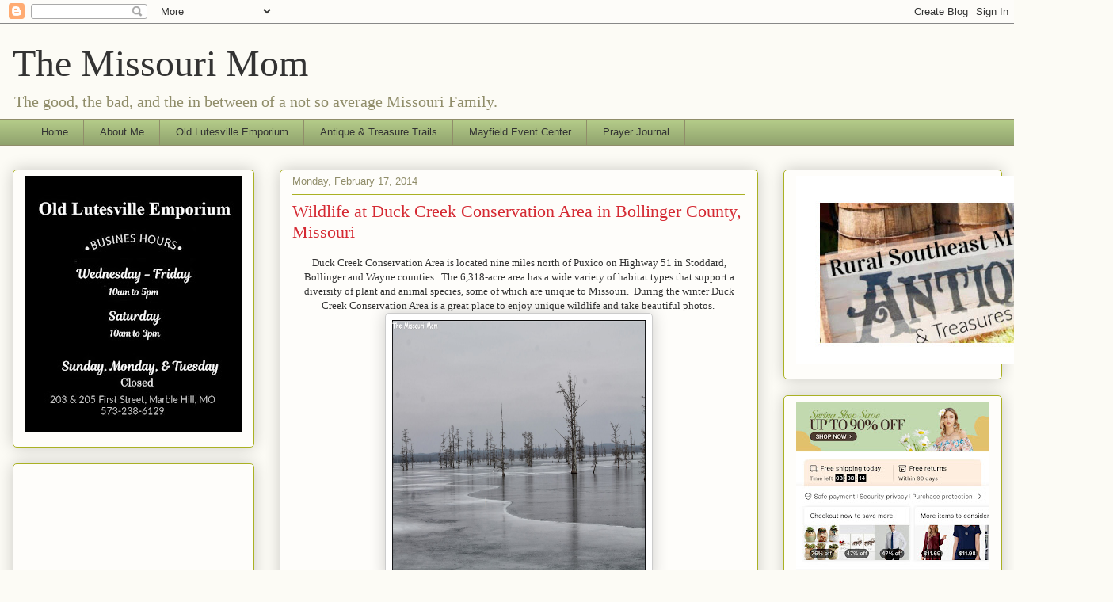

--- FILE ---
content_type: text/html; charset=UTF-8
request_url: http://www.themissourimom.com/2014/02/wildlife-at-duck-creek-conservation.html
body_size: 22642
content:
<!DOCTYPE html>
<html class='v2' dir='ltr' lang='en'>
<head>
<link href='https://www.blogger.com/static/v1/widgets/335934321-css_bundle_v2.css' rel='stylesheet' type='text/css'/>
<meta content='width=1100' name='viewport'/>
<meta content='text/html; charset=UTF-8' http-equiv='Content-Type'/>
<meta content='blogger' name='generator'/>
<link href='http://www.themissourimom.com/favicon.ico' rel='icon' type='image/x-icon'/>
<link href='http://www.themissourimom.com/2014/02/wildlife-at-duck-creek-conservation.html' rel='canonical'/>
<link rel="alternate" type="application/atom+xml" title="The Missouri Mom - Atom" href="http://www.themissourimom.com/feeds/posts/default" />
<link rel="alternate" type="application/rss+xml" title="The Missouri Mom - RSS" href="http://www.themissourimom.com/feeds/posts/default?alt=rss" />
<link rel="service.post" type="application/atom+xml" title="The Missouri Mom - Atom" href="https://www.blogger.com/feeds/6561380794322743883/posts/default" />

<link rel="alternate" type="application/atom+xml" title="The Missouri Mom - Atom" href="http://www.themissourimom.com/feeds/5746392710357045259/comments/default" />
<!--Can't find substitution for tag [blog.ieCssRetrofitLinks]-->
<link href='https://blogger.googleusercontent.com/img/b/R29vZ2xl/AVvXsEjLGrf7OFCf3FgNG5eYb3KsIHTXk2x0zNkgu2DZ5URgQEcYa_gU2R7Jc7ix1U0qqIpyDhVxLBrE5QuLGHxkstRNnCPga9gQDtcm-E7qT7C472iAbGhYAF50KxT6GCfglUCkhhdPb0xCtS0/s1600/Image015454.jpg' rel='image_src'/>
<meta content='http://www.themissourimom.com/2014/02/wildlife-at-duck-creek-conservation.html' property='og:url'/>
<meta content='Wildlife at Duck Creek Conservation Area in Bollinger County, Missouri ' property='og:title'/>
<meta content='The Missouri Mom' property='og:description'/>
<meta content='https://blogger.googleusercontent.com/img/b/R29vZ2xl/AVvXsEjLGrf7OFCf3FgNG5eYb3KsIHTXk2x0zNkgu2DZ5URgQEcYa_gU2R7Jc7ix1U0qqIpyDhVxLBrE5QuLGHxkstRNnCPga9gQDtcm-E7qT7C472iAbGhYAF50KxT6GCfglUCkhhdPb0xCtS0/w1200-h630-p-k-no-nu/Image015454.jpg' property='og:image'/>
<title>The Missouri Mom: Wildlife at Duck Creek Conservation Area in Bollinger County, Missouri </title>
<style id='page-skin-1' type='text/css'><!--
/*
-----------------------------------------------
Blogger Template Style
Name:     Awesome Inc.
Designer: Tina Chen
URL:      tinachen.org
----------------------------------------------- */
/* Content
----------------------------------------------- */
body {
font: normal normal 13px Arial, Tahoma, Helvetica, FreeSans, sans-serif;
color: #333333;
background: #fcfbf5 none repeat scroll top left;
}
html body .content-outer {
min-width: 0;
max-width: 100%;
width: 100%;
}
a:link {
text-decoration: none;
color: #d52a33;
}
a:visited {
text-decoration: none;
color: #7d181e;
}
a:hover {
text-decoration: underline;
color: #d52a33;
}
.body-fauxcolumn-outer .cap-top {
position: absolute;
z-index: 1;
height: 276px;
width: 100%;
background: transparent none repeat-x scroll top left;
_background-image: none;
}
/* Columns
----------------------------------------------- */
.content-inner {
padding: 0;
}
.header-inner .section {
margin: 0 16px;
}
.tabs-inner .section {
margin: 0 16px;
}
.main-inner {
padding-top: 30px;
}
.main-inner .column-center-inner,
.main-inner .column-left-inner,
.main-inner .column-right-inner {
padding: 0 5px;
}
*+html body .main-inner .column-center-inner {
margin-top: -30px;
}
#layout .main-inner .column-center-inner {
margin-top: 0;
}
/* Header
----------------------------------------------- */
.header-outer {
margin: 0 0 0 0;
background: transparent none repeat scroll 0 0;
}
.Header h1 {
font: normal normal 48px Georgia, Utopia, 'Palatino Linotype', Palatino, serif;
color: #333333;
text-shadow: 0 0 -1px #000000;
}
.Header h1 a {
color: #333333;
}
.Header .description {
font: normal normal 20px Georgia, Utopia, 'Palatino Linotype', Palatino, serif;
color: #908d6a;
}
.header-inner .Header .titlewrapper,
.header-inner .Header .descriptionwrapper {
padding-left: 0;
padding-right: 0;
margin-bottom: 0;
}
.header-inner .Header .titlewrapper {
padding-top: 22px;
}
/* Tabs
----------------------------------------------- */
.tabs-outer {
overflow: hidden;
position: relative;
background: #b3ca88 url(https://resources.blogblog.com/blogblog/data/1kt/awesomeinc/tabs_gradient_light.png) repeat scroll 0 0;
}
#layout .tabs-outer {
overflow: visible;
}
.tabs-cap-top, .tabs-cap-bottom {
position: absolute;
width: 100%;
border-top: 1px solid #908d6a;
}
.tabs-cap-bottom {
bottom: 0;
}
.tabs-inner .widget li a {
display: inline-block;
margin: 0;
padding: .6em 1.5em;
font: normal normal 13px Arial, Tahoma, Helvetica, FreeSans, sans-serif;
color: #333333;
border-top: 1px solid #908d6a;
border-bottom: 1px solid #908d6a;
border-left: 1px solid #908d6a;
height: 16px;
line-height: 16px;
}
.tabs-inner .widget li:last-child a {
border-right: 1px solid #908d6a;
}
.tabs-inner .widget li.selected a, .tabs-inner .widget li a:hover {
background: #63704b url(https://resources.blogblog.com/blogblog/data/1kt/awesomeinc/tabs_gradient_light.png) repeat-x scroll 0 -100px;
color: #ffffff;
}
/* Headings
----------------------------------------------- */
h2 {
font: normal bold 14px Arial, Tahoma, Helvetica, FreeSans, sans-serif;
color: #333333;
}
/* Widgets
----------------------------------------------- */
.main-inner .section {
margin: 0 27px;
padding: 0;
}
.main-inner .column-left-outer,
.main-inner .column-right-outer {
margin-top: 0;
}
#layout .main-inner .column-left-outer,
#layout .main-inner .column-right-outer {
margin-top: 0;
}
.main-inner .column-left-inner,
.main-inner .column-right-inner {
background: transparent none repeat 0 0;
-moz-box-shadow: 0 0 0 rgba(0, 0, 0, .2);
-webkit-box-shadow: 0 0 0 rgba(0, 0, 0, .2);
-goog-ms-box-shadow: 0 0 0 rgba(0, 0, 0, .2);
box-shadow: 0 0 0 rgba(0, 0, 0, .2);
-moz-border-radius: 5px;
-webkit-border-radius: 5px;
-goog-ms-border-radius: 5px;
border-radius: 5px;
}
#layout .main-inner .column-left-inner,
#layout .main-inner .column-right-inner {
margin-top: 0;
}
.sidebar .widget {
font: normal normal 14px Arial, Tahoma, Helvetica, FreeSans, sans-serif;
color: #333333;
}
.sidebar .widget a:link {
color: #d52a33;
}
.sidebar .widget a:visited {
color: #7d181e;
}
.sidebar .widget a:hover {
color: #d52a33;
}
.sidebar .widget h2 {
text-shadow: 0 0 -1px #000000;
}
.main-inner .widget {
background-color: #fefdfa;
border: 1px solid #aab123;
padding: 0 15px 15px;
margin: 20px -16px;
-moz-box-shadow: 0 0 20px rgba(0, 0, 0, .2);
-webkit-box-shadow: 0 0 20px rgba(0, 0, 0, .2);
-goog-ms-box-shadow: 0 0 20px rgba(0, 0, 0, .2);
box-shadow: 0 0 20px rgba(0, 0, 0, .2);
-moz-border-radius: 5px;
-webkit-border-radius: 5px;
-goog-ms-border-radius: 5px;
border-radius: 5px;
}
.main-inner .widget h2 {
margin: 0 -0;
padding: .6em 0 .5em;
border-bottom: 1px solid transparent;
}
.footer-inner .widget h2 {
padding: 0 0 .4em;
border-bottom: 1px solid transparent;
}
.main-inner .widget h2 + div, .footer-inner .widget h2 + div {
border-top: 1px solid #aab123;
padding-top: 8px;
}
.main-inner .widget .widget-content {
margin: 0 -0;
padding: 7px 0 0;
}
.main-inner .widget ul, .main-inner .widget #ArchiveList ul.flat {
margin: -8px -15px 0;
padding: 0;
list-style: none;
}
.main-inner .widget #ArchiveList {
margin: -8px 0 0;
}
.main-inner .widget ul li, .main-inner .widget #ArchiveList ul.flat li {
padding: .5em 15px;
text-indent: 0;
color: #666666;
border-top: 0 solid #aab123;
border-bottom: 1px solid transparent;
}
.main-inner .widget #ArchiveList ul li {
padding-top: .25em;
padding-bottom: .25em;
}
.main-inner .widget ul li:first-child, .main-inner .widget #ArchiveList ul.flat li:first-child {
border-top: none;
}
.main-inner .widget ul li:last-child, .main-inner .widget #ArchiveList ul.flat li:last-child {
border-bottom: none;
}
.post-body {
position: relative;
}
.main-inner .widget .post-body ul {
padding: 0 2.5em;
margin: .5em 0;
list-style: disc;
}
.main-inner .widget .post-body ul li {
padding: 0.25em 0;
margin-bottom: .25em;
color: #333333;
border: none;
}
.footer-inner .widget ul {
padding: 0;
list-style: none;
}
.widget .zippy {
color: #666666;
}
/* Posts
----------------------------------------------- */
body .main-inner .Blog {
padding: 0;
margin-bottom: 1em;
background-color: transparent;
border: none;
-moz-box-shadow: 0 0 0 rgba(0, 0, 0, 0);
-webkit-box-shadow: 0 0 0 rgba(0, 0, 0, 0);
-goog-ms-box-shadow: 0 0 0 rgba(0, 0, 0, 0);
box-shadow: 0 0 0 rgba(0, 0, 0, 0);
}
.main-inner .section:last-child .Blog:last-child {
padding: 0;
margin-bottom: 1em;
}
.main-inner .widget h2.date-header {
margin: 0 -15px 1px;
padding: 0 0 0 0;
font: normal normal 13px Arial, Tahoma, Helvetica, FreeSans, sans-serif;
color: #908d6a;
background: transparent none no-repeat scroll top left;
border-top: 0 solid #aab123;
border-bottom: 1px solid transparent;
-moz-border-radius-topleft: 0;
-moz-border-radius-topright: 0;
-webkit-border-top-left-radius: 0;
-webkit-border-top-right-radius: 0;
border-top-left-radius: 0;
border-top-right-radius: 0;
position: static;
bottom: 100%;
right: 15px;
text-shadow: 0 0 -1px #000000;
}
.main-inner .widget h2.date-header span {
font: normal normal 13px Arial, Tahoma, Helvetica, FreeSans, sans-serif;
display: block;
padding: .5em 15px;
border-left: 0 solid #aab123;
border-right: 0 solid #aab123;
}
.date-outer {
position: relative;
margin: 30px 0 20px;
padding: 0 15px;
background-color: #fefdfa;
border: 1px solid #aab123;
-moz-box-shadow: 0 0 20px rgba(0, 0, 0, .2);
-webkit-box-shadow: 0 0 20px rgba(0, 0, 0, .2);
-goog-ms-box-shadow: 0 0 20px rgba(0, 0, 0, .2);
box-shadow: 0 0 20px rgba(0, 0, 0, .2);
-moz-border-radius: 5px;
-webkit-border-radius: 5px;
-goog-ms-border-radius: 5px;
border-radius: 5px;
}
.date-outer:first-child {
margin-top: 0;
}
.date-outer:last-child {
margin-bottom: 20px;
-moz-border-radius-bottomleft: 5px;
-moz-border-radius-bottomright: 5px;
-webkit-border-bottom-left-radius: 5px;
-webkit-border-bottom-right-radius: 5px;
-goog-ms-border-bottom-left-radius: 5px;
-goog-ms-border-bottom-right-radius: 5px;
border-bottom-left-radius: 5px;
border-bottom-right-radius: 5px;
}
.date-posts {
margin: 0 -0;
padding: 0 0;
clear: both;
}
.post-outer, .inline-ad {
border-top: 1px solid #aab123;
margin: 0 -0;
padding: 15px 0;
}
.post-outer {
padding-bottom: 10px;
}
.post-outer:first-child {
padding-top: 0;
border-top: none;
}
.post-outer:last-child, .inline-ad:last-child {
border-bottom: none;
}
.post-body {
position: relative;
}
.post-body img {
padding: 8px;
background: #ffffff;
border: 1px solid #cccccc;
-moz-box-shadow: 0 0 20px rgba(0, 0, 0, .2);
-webkit-box-shadow: 0 0 20px rgba(0, 0, 0, .2);
box-shadow: 0 0 20px rgba(0, 0, 0, .2);
-moz-border-radius: 5px;
-webkit-border-radius: 5px;
border-radius: 5px;
}
h3.post-title, h4 {
font: normal normal 22px Georgia, Utopia, 'Palatino Linotype', Palatino, serif;
color: #d52a33;
}
h3.post-title a {
font: normal normal 22px Georgia, Utopia, 'Palatino Linotype', Palatino, serif;
color: #d52a33;
}
h3.post-title a:hover {
color: #d52a33;
text-decoration: underline;
}
.post-header {
margin: 0 0 1em;
}
.post-body {
line-height: 1.4;
}
.post-outer h2 {
color: #333333;
}
.post-footer {
margin: 1.5em 0 0;
}
#blog-pager {
padding: 15px;
font-size: 120%;
background-color: #fefdfa;
border: 1px solid #aab123;
-moz-box-shadow: 0 0 20px rgba(0, 0, 0, .2);
-webkit-box-shadow: 0 0 20px rgba(0, 0, 0, .2);
-goog-ms-box-shadow: 0 0 20px rgba(0, 0, 0, .2);
box-shadow: 0 0 20px rgba(0, 0, 0, .2);
-moz-border-radius: 5px;
-webkit-border-radius: 5px;
-goog-ms-border-radius: 5px;
border-radius: 5px;
-moz-border-radius-topleft: 5px;
-moz-border-radius-topright: 5px;
-webkit-border-top-left-radius: 5px;
-webkit-border-top-right-radius: 5px;
-goog-ms-border-top-left-radius: 5px;
-goog-ms-border-top-right-radius: 5px;
border-top-left-radius: 5px;
border-top-right-radius-topright: 5px;
margin-top: 1em;
}
.blog-feeds, .post-feeds {
margin: 1em 0;
text-align: center;
color: #333333;
}
.blog-feeds a, .post-feeds a {
color: #d52a33;
}
.blog-feeds a:visited, .post-feeds a:visited {
color: #7d181e;
}
.blog-feeds a:hover, .post-feeds a:hover {
color: #d52a33;
}
.post-outer .comments {
margin-top: 2em;
}
/* Comments
----------------------------------------------- */
.comments .comments-content .icon.blog-author {
background-repeat: no-repeat;
background-image: url([data-uri]);
}
.comments .comments-content .loadmore a {
border-top: 1px solid #908d6a;
border-bottom: 1px solid #908d6a;
}
.comments .continue {
border-top: 2px solid #908d6a;
}
/* Footer
----------------------------------------------- */
.footer-outer {
margin: -20px 0 -1px;
padding: 20px 0 0;
color: #333333;
overflow: hidden;
}
.footer-fauxborder-left {
border-top: 1px solid #aab123;
background: #fefdfa none repeat scroll 0 0;
-moz-box-shadow: 0 0 20px rgba(0, 0, 0, .2);
-webkit-box-shadow: 0 0 20px rgba(0, 0, 0, .2);
-goog-ms-box-shadow: 0 0 20px rgba(0, 0, 0, .2);
box-shadow: 0 0 20px rgba(0, 0, 0, .2);
margin: 0 -20px;
}
/* Mobile
----------------------------------------------- */
body.mobile {
background-size: auto;
}
.mobile .body-fauxcolumn-outer {
background: transparent none repeat scroll top left;
}
*+html body.mobile .main-inner .column-center-inner {
margin-top: 0;
}
.mobile .main-inner .widget {
padding: 0 0 15px;
}
.mobile .main-inner .widget h2 + div,
.mobile .footer-inner .widget h2 + div {
border-top: none;
padding-top: 0;
}
.mobile .footer-inner .widget h2 {
padding: 0.5em 0;
border-bottom: none;
}
.mobile .main-inner .widget .widget-content {
margin: 0;
padding: 7px 0 0;
}
.mobile .main-inner .widget ul,
.mobile .main-inner .widget #ArchiveList ul.flat {
margin: 0 -15px 0;
}
.mobile .main-inner .widget h2.date-header {
right: 0;
}
.mobile .date-header span {
padding: 0.4em 0;
}
.mobile .date-outer:first-child {
margin-bottom: 0;
border: 1px solid #aab123;
-moz-border-radius-topleft: 5px;
-moz-border-radius-topright: 5px;
-webkit-border-top-left-radius: 5px;
-webkit-border-top-right-radius: 5px;
-goog-ms-border-top-left-radius: 5px;
-goog-ms-border-top-right-radius: 5px;
border-top-left-radius: 5px;
border-top-right-radius: 5px;
}
.mobile .date-outer {
border-color: #aab123;
border-width: 0 1px 1px;
}
.mobile .date-outer:last-child {
margin-bottom: 0;
}
.mobile .main-inner {
padding: 0;
}
.mobile .header-inner .section {
margin: 0;
}
.mobile .post-outer, .mobile .inline-ad {
padding: 5px 0;
}
.mobile .tabs-inner .section {
margin: 0 10px;
}
.mobile .main-inner .widget h2 {
margin: 0;
padding: 0;
}
.mobile .main-inner .widget h2.date-header span {
padding: 0;
}
.mobile .main-inner .widget .widget-content {
margin: 0;
padding: 7px 0 0;
}
.mobile #blog-pager {
border: 1px solid transparent;
background: #fefdfa none repeat scroll 0 0;
}
.mobile .main-inner .column-left-inner,
.mobile .main-inner .column-right-inner {
background: transparent none repeat 0 0;
-moz-box-shadow: none;
-webkit-box-shadow: none;
-goog-ms-box-shadow: none;
box-shadow: none;
}
.mobile .date-posts {
margin: 0;
padding: 0;
}
.mobile .footer-fauxborder-left {
margin: 0;
border-top: inherit;
}
.mobile .main-inner .section:last-child .Blog:last-child {
margin-bottom: 0;
}
.mobile-index-contents {
color: #333333;
}
.mobile .mobile-link-button {
background: #d52a33 url(https://resources.blogblog.com/blogblog/data/1kt/awesomeinc/tabs_gradient_light.png) repeat scroll 0 0;
}
.mobile-link-button a:link, .mobile-link-button a:visited {
color: #ffffff;
}
.mobile .tabs-inner .PageList .widget-content {
background: transparent;
border-top: 1px solid;
border-color: #908d6a;
color: #333333;
}
.mobile .tabs-inner .PageList .widget-content .pagelist-arrow {
border-left: 1px solid #908d6a;
}

--></style>
<style id='template-skin-1' type='text/css'><!--
body {
min-width: 1281px;
}
.content-outer, .content-fauxcolumn-outer, .region-inner {
min-width: 1281px;
max-width: 1281px;
_width: 1281px;
}
.main-inner .columns {
padding-left: 337px;
padding-right: 308px;
}
.main-inner .fauxcolumn-center-outer {
left: 337px;
right: 308px;
/* IE6 does not respect left and right together */
_width: expression(this.parentNode.offsetWidth -
parseInt("337px") -
parseInt("308px") + 'px');
}
.main-inner .fauxcolumn-left-outer {
width: 337px;
}
.main-inner .fauxcolumn-right-outer {
width: 308px;
}
.main-inner .column-left-outer {
width: 337px;
right: 100%;
margin-left: -337px;
}
.main-inner .column-right-outer {
width: 308px;
margin-right: -308px;
}
#layout {
min-width: 0;
}
#layout .content-outer {
min-width: 0;
width: 800px;
}
#layout .region-inner {
min-width: 0;
width: auto;
}
body#layout div.add_widget {
padding: 8px;
}
body#layout div.add_widget a {
margin-left: 32px;
}
--></style>
<link href='https://www.blogger.com/dyn-css/authorization.css?targetBlogID=6561380794322743883&amp;zx=b239d047-2644-4958-98c2-12eb0f071969' media='none' onload='if(media!=&#39;all&#39;)media=&#39;all&#39;' rel='stylesheet'/><noscript><link href='https://www.blogger.com/dyn-css/authorization.css?targetBlogID=6561380794322743883&amp;zx=b239d047-2644-4958-98c2-12eb0f071969' rel='stylesheet'/></noscript>
<meta name='google-adsense-platform-account' content='ca-host-pub-1556223355139109'/>
<meta name='google-adsense-platform-domain' content='blogspot.com'/>

<!-- data-ad-client=ca-pub-2097940302122553 -->

</head>
<body class='loading variant-renewable'>
<div class='navbar section' id='navbar' name='Navbar'><div class='widget Navbar' data-version='1' id='Navbar1'><script type="text/javascript">
    function setAttributeOnload(object, attribute, val) {
      if(window.addEventListener) {
        window.addEventListener('load',
          function(){ object[attribute] = val; }, false);
      } else {
        window.attachEvent('onload', function(){ object[attribute] = val; });
      }
    }
  </script>
<div id="navbar-iframe-container"></div>
<script type="text/javascript" src="https://apis.google.com/js/platform.js"></script>
<script type="text/javascript">
      gapi.load("gapi.iframes:gapi.iframes.style.bubble", function() {
        if (gapi.iframes && gapi.iframes.getContext) {
          gapi.iframes.getContext().openChild({
              url: 'https://www.blogger.com/navbar/6561380794322743883?po\x3d5746392710357045259\x26origin\x3dhttp://www.themissourimom.com',
              where: document.getElementById("navbar-iframe-container"),
              id: "navbar-iframe"
          });
        }
      });
    </script><script type="text/javascript">
(function() {
var script = document.createElement('script');
script.type = 'text/javascript';
script.src = '//pagead2.googlesyndication.com/pagead/js/google_top_exp.js';
var head = document.getElementsByTagName('head')[0];
if (head) {
head.appendChild(script);
}})();
</script>
</div></div>
<div class='body-fauxcolumns'>
<div class='fauxcolumn-outer body-fauxcolumn-outer'>
<div class='cap-top'>
<div class='cap-left'></div>
<div class='cap-right'></div>
</div>
<div class='fauxborder-left'>
<div class='fauxborder-right'></div>
<div class='fauxcolumn-inner'>
</div>
</div>
<div class='cap-bottom'>
<div class='cap-left'></div>
<div class='cap-right'></div>
</div>
</div>
</div>
<div class='content'>
<div class='content-fauxcolumns'>
<div class='fauxcolumn-outer content-fauxcolumn-outer'>
<div class='cap-top'>
<div class='cap-left'></div>
<div class='cap-right'></div>
</div>
<div class='fauxborder-left'>
<div class='fauxborder-right'></div>
<div class='fauxcolumn-inner'>
</div>
</div>
<div class='cap-bottom'>
<div class='cap-left'></div>
<div class='cap-right'></div>
</div>
</div>
</div>
<div class='content-outer'>
<div class='content-cap-top cap-top'>
<div class='cap-left'></div>
<div class='cap-right'></div>
</div>
<div class='fauxborder-left content-fauxborder-left'>
<div class='fauxborder-right content-fauxborder-right'></div>
<div class='content-inner'>
<header>
<div class='header-outer'>
<div class='header-cap-top cap-top'>
<div class='cap-left'></div>
<div class='cap-right'></div>
</div>
<div class='fauxborder-left header-fauxborder-left'>
<div class='fauxborder-right header-fauxborder-right'></div>
<div class='region-inner header-inner'>
<div class='header section' id='header' name='Header'><div class='widget Header' data-version='1' id='Header1'>
<div id='header-inner'>
<div class='titlewrapper'>
<h1 class='title'>
<a href='http://www.themissourimom.com/'>
The Missouri Mom
</a>
</h1>
</div>
<div class='descriptionwrapper'>
<p class='description'><span>The good, the bad, and the in between of a not so average Missouri Family.   
  </span></p>
</div>
</div>
</div></div>
</div>
</div>
<div class='header-cap-bottom cap-bottom'>
<div class='cap-left'></div>
<div class='cap-right'></div>
</div>
</div>
</header>
<div class='tabs-outer'>
<div class='tabs-cap-top cap-top'>
<div class='cap-left'></div>
<div class='cap-right'></div>
</div>
<div class='fauxborder-left tabs-fauxborder-left'>
<div class='fauxborder-right tabs-fauxborder-right'></div>
<div class='region-inner tabs-inner'>
<div class='tabs section' id='crosscol' name='Cross-Column'><div class='widget PageList' data-version='1' id='PageList1'>
<div class='widget-content'>
<ul>
<li>
<a href='http://www.themissourimom.com/'>Home</a>
</li>
<li>
<a href='http://www.themissourimom.com/p/our-family.html'>About Me</a>
</li>
<li>
<a href='https://www.facebook.com/OldLutesvilleEmporium'>Old Lutesville Emporium </a>
</li>
<li>
<a href='http://www.themissourimom.com/search/label/Rural%20Southeast%20Missouri%20Antique%20%26%20Treasure%20Trail'> Antique & Treasure Trails</a>
</li>
<li>
<a href='https://mayfieldeventcenter.com/'>Mayfield Event Center </a>
</li>
<li>
<a href='https://www.themissourimom.com/search/label/My%20City%20Prayers'>Prayer Journal</a>
</li>
</ul>
<div class='clear'></div>
</div>
</div></div>
<div class='tabs no-items section' id='crosscol-overflow' name='Cross-Column 2'></div>
</div>
</div>
<div class='tabs-cap-bottom cap-bottom'>
<div class='cap-left'></div>
<div class='cap-right'></div>
</div>
</div>
<div class='main-outer'>
<div class='main-cap-top cap-top'>
<div class='cap-left'></div>
<div class='cap-right'></div>
</div>
<div class='fauxborder-left main-fauxborder-left'>
<div class='fauxborder-right main-fauxborder-right'></div>
<div class='region-inner main-inner'>
<div class='columns fauxcolumns'>
<div class='fauxcolumn-outer fauxcolumn-center-outer'>
<div class='cap-top'>
<div class='cap-left'></div>
<div class='cap-right'></div>
</div>
<div class='fauxborder-left'>
<div class='fauxborder-right'></div>
<div class='fauxcolumn-inner'>
</div>
</div>
<div class='cap-bottom'>
<div class='cap-left'></div>
<div class='cap-right'></div>
</div>
</div>
<div class='fauxcolumn-outer fauxcolumn-left-outer'>
<div class='cap-top'>
<div class='cap-left'></div>
<div class='cap-right'></div>
</div>
<div class='fauxborder-left'>
<div class='fauxborder-right'></div>
<div class='fauxcolumn-inner'>
</div>
</div>
<div class='cap-bottom'>
<div class='cap-left'></div>
<div class='cap-right'></div>
</div>
</div>
<div class='fauxcolumn-outer fauxcolumn-right-outer'>
<div class='cap-top'>
<div class='cap-left'></div>
<div class='cap-right'></div>
</div>
<div class='fauxborder-left'>
<div class='fauxborder-right'></div>
<div class='fauxcolumn-inner'>
</div>
</div>
<div class='cap-bottom'>
<div class='cap-left'></div>
<div class='cap-right'></div>
</div>
</div>
<!-- corrects IE6 width calculation -->
<div class='columns-inner'>
<div class='column-center-outer'>
<div class='column-center-inner'>
<div class='main section' id='main' name='Main'><div class='widget Blog' data-version='1' id='Blog1'>
<div class='blog-posts hfeed'>

          <div class="date-outer">
        
<h2 class='date-header'><span>Monday, February 17, 2014</span></h2>

          <div class="date-posts">
        
<div class='post-outer'>
<div class='post hentry uncustomized-post-template' itemprop='blogPost' itemscope='itemscope' itemtype='http://schema.org/BlogPosting'>
<meta content='https://blogger.googleusercontent.com/img/b/R29vZ2xl/AVvXsEjLGrf7OFCf3FgNG5eYb3KsIHTXk2x0zNkgu2DZ5URgQEcYa_gU2R7Jc7ix1U0qqIpyDhVxLBrE5QuLGHxkstRNnCPga9gQDtcm-E7qT7C472iAbGhYAF50KxT6GCfglUCkhhdPb0xCtS0/s1600/Image015454.jpg' itemprop='image_url'/>
<meta content='6561380794322743883' itemprop='blogId'/>
<meta content='5746392710357045259' itemprop='postId'/>
<a name='5746392710357045259'></a>
<h3 class='post-title entry-title' itemprop='name'>
Wildlife at Duck Creek Conservation Area in Bollinger County, Missouri 
</h3>
<div class='post-header'>
<div class='post-header-line-1'></div>
</div>
<div class='post-body entry-content' id='post-body-5746392710357045259' itemprop='description articleBody'>
<table align="center" cellpadding="0" cellspacing="0" class="tr-caption-container" style="margin-left: auto; margin-right: auto; text-align: center;"><tbody>
<tr><td style="text-align: center;"><span style="font-family: &quot;calibri&quot;;">Duck Creek Conservation Area is located nine miles north of
Puxico on Highway 51 in Stoddard, Bollinger and Wayne counties.<span style="margin: 0px;">&nbsp; </span>The 6,318-acre area has a wide variety of
habitat types that support a diversity of plant and animal species, some of
which are unique to Missouri.<span style="margin: 0px;">&nbsp; </span>During the
winter Duck Creek Conservation Area is a great place to enjoy unique wildlife
and take beautiful photos.&nbsp;</span><br />
<a href="https://blogger.googleusercontent.com/img/b/R29vZ2xl/AVvXsEjLGrf7OFCf3FgNG5eYb3KsIHTXk2x0zNkgu2DZ5URgQEcYa_gU2R7Jc7ix1U0qqIpyDhVxLBrE5QuLGHxkstRNnCPga9gQDtcm-E7qT7C472iAbGhYAF50KxT6GCfglUCkhhdPb0xCtS0/s1600/Image015454.jpg" imageanchor="1" style="margin-left: auto; margin-right: auto;"><img border="0" height="320" src="https://blogger.googleusercontent.com/img/b/R29vZ2xl/AVvXsEjLGrf7OFCf3FgNG5eYb3KsIHTXk2x0zNkgu2DZ5URgQEcYa_gU2R7Jc7ix1U0qqIpyDhVxLBrE5QuLGHxkstRNnCPga9gQDtcm-E7qT7C472iAbGhYAF50KxT6GCfglUCkhhdPb0xCtS0/s1600/Image015454.jpg" width="320" /></a></td></tr>
<tr><td class="tr-caption" style="text-align: center;"><span style="font-size: large;">The Frozen Duck Creek </span></td></tr>
</tbody></table>
<br />
<table align="center" cellpadding="0" cellspacing="0" class="tr-caption-container" style="margin-left: auto; margin-right: auto; text-align: center;"><tbody>
<tr><td style="text-align: center;"><a href="https://blogger.googleusercontent.com/img/b/R29vZ2xl/AVvXsEh60hpDO-QqE10r_tF_UCIeb2bag-KwUY0j2_dk27Db061JoGgCL1NpL1NDCHqml48UfzAeYODRhJKaU36EFDGt4wYlpghMW2tSweeRz92gXSW7NQlec2L_OlCK21jHNDAq_zQbQzr_TI0/s1600/Image025454.jpg" imageanchor="1" style="margin-left: auto; margin-right: auto;"><img border="0" height="214" src="https://blogger.googleusercontent.com/img/b/R29vZ2xl/AVvXsEh60hpDO-QqE10r_tF_UCIeb2bag-KwUY0j2_dk27Db061JoGgCL1NpL1NDCHqml48UfzAeYODRhJKaU36EFDGt4wYlpghMW2tSweeRz92gXSW7NQlec2L_OlCK21jHNDAq_zQbQzr_TI0/s1600/Image025454.jpg" width="320" /></a></td></tr>
<tr><td class="tr-caption" style="text-align: center;"><span style="font-size: large;">A Muskrat....I have never seen one before!&nbsp; Amazing Fellow! </span></td></tr>
</tbody></table>
<br />
<table align="center" cellpadding="0" cellspacing="0" class="tr-caption-container" style="margin-left: auto; margin-right: auto; text-align: center;"><tbody>
<tr><td style="text-align: center;"><a href="https://blogger.googleusercontent.com/img/b/R29vZ2xl/AVvXsEhbn4ceW8YisKOQMvwz01Rc7JUj1vMe2sK9ypOLxdx3GTIwXccrDgszu7zWpZj1xhd9ACEHcLdpePj2NkrbvbrDATPXpqFfPfnuxz_npduG8ipAb6f0eKVi7Fhfg_MOBcce6dmIw3gaCzE/s1600/Image035454.jpg" imageanchor="1" style="margin-left: auto; margin-right: auto;"><img border="0" height="214" src="https://blogger.googleusercontent.com/img/b/R29vZ2xl/AVvXsEhbn4ceW8YisKOQMvwz01Rc7JUj1vMe2sK9ypOLxdx3GTIwXccrDgszu7zWpZj1xhd9ACEHcLdpePj2NkrbvbrDATPXpqFfPfnuxz_npduG8ipAb6f0eKVi7Fhfg_MOBcce6dmIw3gaCzE/s1600/Image035454.jpg" width="320" /></a></td></tr>
<tr><td class="tr-caption" style="text-align: center;"><span style="font-size: large;">He went for a Swim....brrrrr</span></td></tr>
</tbody></table>
<br />
<table align="center" cellpadding="0" cellspacing="0" class="tr-caption-container" style="margin-left: auto; margin-right: auto; text-align: center;"><tbody>
<tr><td style="text-align: center;"><a href="https://blogger.googleusercontent.com/img/b/R29vZ2xl/AVvXsEg3biDjtJpMe-7kecej2AalMtjL-2BEpMeJof4hno-xOblIhpMXPAzW7hvKfhX5nN7BN1hPXUmCCn5aMnQLaJlnD1d2xzIdavUR0C9uqEQVc2lZ-1ZrJ8W6nxfdtLSV1C1ks1O5j7ByJuc/s1600/Image045454.jpg" imageanchor="1" style="margin-left: auto; margin-right: auto;"><img border="0" height="214" src="https://blogger.googleusercontent.com/img/b/R29vZ2xl/AVvXsEg3biDjtJpMe-7kecej2AalMtjL-2BEpMeJof4hno-xOblIhpMXPAzW7hvKfhX5nN7BN1hPXUmCCn5aMnQLaJlnD1d2xzIdavUR0C9uqEQVc2lZ-1ZrJ8W6nxfdtLSV1C1ks1O5j7ByJuc/s1600/Image045454.jpg" width="320" /></a></td></tr>
<tr><td class="tr-caption" style="text-align: center;"><span style="font-size: large;">I think I annoyed him.&nbsp; :-(</span></td></tr>
</tbody></table>
<br />
<table align="center" cellpadding="0" cellspacing="0" class="tr-caption-container" style="margin-left: auto; margin-right: auto; text-align: center;"><tbody>
<tr><td style="text-align: center;"><a href="https://blogger.googleusercontent.com/img/b/R29vZ2xl/AVvXsEiY4feSh07WFPmcVuyvTTshyphenhyphenjxydG71_3fjLM0Sa2K8WmMR4X5nlBYYtxRnicRA2MyYPAWVOxfCpaA-EbZO3e8au7AHe_Ya9gtqTsE8F-bSmzgAADCJ9gM79d5g9a947d47sXKRL0rebGQ/s1600/Image055454.jpg" imageanchor="1" style="margin-left: auto; margin-right: auto;"><img border="0" height="262" src="https://blogger.googleusercontent.com/img/b/R29vZ2xl/AVvXsEiY4feSh07WFPmcVuyvTTshyphenhyphenjxydG71_3fjLM0Sa2K8WmMR4X5nlBYYtxRnicRA2MyYPAWVOxfCpaA-EbZO3e8au7AHe_Ya9gtqTsE8F-bSmzgAADCJ9gM79d5g9a947d47sXKRL0rebGQ/s1600/Image055454.jpg" width="320" /></a></td></tr>
<tr><td class="tr-caption" style="text-align: center;"><span style="font-size: large;">An Otter, I have only seen an Otter in captivity</span>.&nbsp; </td></tr>
</tbody></table>
<br />
<table align="center" cellpadding="0" cellspacing="0" class="tr-caption-container" style="margin-left: auto; margin-right: auto; text-align: center;"><tbody>
<tr><td style="text-align: center;"><a href="https://blogger.googleusercontent.com/img/b/R29vZ2xl/AVvXsEjV7-szY8CBS1HkMgV8_8sDfkjI1Iik0UyUrBPpvGVEgpsAZChN87c4STEVg22mz88LLqH-Avk58pr_43Ea2b3ysU6wu_GjrJQ75NLZyfZa8ruzaTo-OKWMlND5WZcEddTNy_llp5X9HKE/s1600/Image065454.jpg" imageanchor="1" style="margin-left: auto; margin-right: auto;"><img border="0" height="246" src="https://blogger.googleusercontent.com/img/b/R29vZ2xl/AVvXsEjV7-szY8CBS1HkMgV8_8sDfkjI1Iik0UyUrBPpvGVEgpsAZChN87c4STEVg22mz88LLqH-Avk58pr_43Ea2b3ysU6wu_GjrJQ75NLZyfZa8ruzaTo-OKWMlND5WZcEddTNy_llp5X9HKE/s1600/Image065454.jpg" width="320" /></a></td></tr>
<tr><td class="tr-caption" style="text-align: center;"><span style="font-size: large;">They call these River Otters, they are common in Missouri, but hard to spot. </span></td></tr>
</tbody></table>
<br />
<br />
<table align="center" cellpadding="0" cellspacing="0" class="tr-caption-container" style="margin-left: auto; margin-right: auto; text-align: center;"><tbody>
<tr><td style="text-align: center;"><a href="https://blogger.googleusercontent.com/img/b/R29vZ2xl/AVvXsEhGTPhRyIiywMU-CZFXi-Rr36OxMbyv7C2FlQF6y43zG1BI2P-o-xifWlGhdtRngWptM8GwfV-sduU6hTB_eV1N-2JR-cMFdCGsr2vCWcuiqPDxfcaZExLtlRi7_uZRj7HbRu02WzwBiRM/s1600/Image085454.jpg" imageanchor="1" style="margin-left: auto; margin-right: auto;"><img border="0" height="320" src="https://blogger.googleusercontent.com/img/b/R29vZ2xl/AVvXsEhGTPhRyIiywMU-CZFXi-Rr36OxMbyv7C2FlQF6y43zG1BI2P-o-xifWlGhdtRngWptM8GwfV-sduU6hTB_eV1N-2JR-cMFdCGsr2vCWcuiqPDxfcaZExLtlRi7_uZRj7HbRu02WzwBiRM/s1600/Image085454.jpg" width="320" /></a></td></tr>
<tr><td class="tr-caption" style="text-align: center;"><span style="font-size: large;">He was enjoying some Lunch :-) </span></td></tr>
</tbody></table>
<br />
<table align="center" cellpadding="0" cellspacing="0" class="tr-caption-container" style="margin-left: auto; margin-right: auto; text-align: center;"><tbody>
<tr><td style="text-align: center;"><a href="https://blogger.googleusercontent.com/img/b/R29vZ2xl/AVvXsEhdl3j_YoRQMR5hBtlfe4wp_fF2vSDu8PK-qj0Q4UT-iD8pffxyS-SNbZhz2ydDkm_nzQMfv4DL_5Bbx3yxO6pQm6iSr2oYKB8Jnq_ryr1UWT8ebdkwoEw-oRsTG3eF2df2A-_ePNPyHd8/s1600/Image095454.jpg" imageanchor="1" style="margin-left: auto; margin-right: auto;"><img border="0" height="320" src="https://blogger.googleusercontent.com/img/b/R29vZ2xl/AVvXsEhdl3j_YoRQMR5hBtlfe4wp_fF2vSDu8PK-qj0Q4UT-iD8pffxyS-SNbZhz2ydDkm_nzQMfv4DL_5Bbx3yxO6pQm6iSr2oYKB8Jnq_ryr1UWT8ebdkwoEw-oRsTG3eF2df2A-_ePNPyHd8/s1600/Image095454.jpg" width="320" /></a></td></tr>
<tr><td class="tr-caption" style="text-align: center;"><span style="font-size: large;">&nbsp;I was so excited that I nearly wet my pants...LOL</span></td></tr>
</tbody></table>
<br />
<table align="center" cellpadding="0" cellspacing="0" class="tr-caption-container" style="margin-left: auto; margin-right: auto; text-align: center;"><tbody>
<tr><td style="text-align: center;"><a href="https://blogger.googleusercontent.com/img/b/R29vZ2xl/AVvXsEgxW4VtYP8OWTOBiL9aD2peRKV7MYcJJ2d13jpIWeVOOohaT7GnizEUs1j0MmbuL91YN0AtuOso5DnnQ5ZStVhen2UkNdw1G-asqGLB_0XinwxyVByc4juCQuLTdaDUYeDww0Tib_Wb8Fg/s1600/Image105454.jpg" imageanchor="1" style="margin-left: auto; margin-right: auto;"><img border="0" height="320" src="https://blogger.googleusercontent.com/img/b/R29vZ2xl/AVvXsEgxW4VtYP8OWTOBiL9aD2peRKV7MYcJJ2d13jpIWeVOOohaT7GnizEUs1j0MmbuL91YN0AtuOso5DnnQ5ZStVhen2UkNdw1G-asqGLB_0XinwxyVByc4juCQuLTdaDUYeDww0Tib_Wb8Fg/s1600/Image105454.jpg" width="320" /></a></td></tr>
<tr><td class="tr-caption" style="text-align: center;"><span style="font-size: large;">He was a happy little fellow!</span></td></tr>
</tbody></table>
<br />
<a name="more"></a><br />
<div class="separator" style="clear: both; text-align: center;">
<a href="https://blogger.googleusercontent.com/img/b/R29vZ2xl/AVvXsEhtD2eso7TJASde1uUnL0x38efHvckJeuGzkcCCBqCtzLSJqhBiKvX43H4JR4lXWxVk609TX6ojklp3mHDOycxs-3o4epm-JCnlKduIEaLIX7I2XriaB_gqeIVjN3kPTtKXTYBK7N7QFuQ/s1600/Image115454.jpg" imageanchor="1" style="margin-left: 1em; margin-right: 1em;"><img border="0" height="320" src="https://blogger.googleusercontent.com/img/b/R29vZ2xl/AVvXsEhtD2eso7TJASde1uUnL0x38efHvckJeuGzkcCCBqCtzLSJqhBiKvX43H4JR4lXWxVk609TX6ojklp3mHDOycxs-3o4epm-JCnlKduIEaLIX7I2XriaB_gqeIVjN3kPTtKXTYBK7N7QFuQ/s1600/Image115454.jpg" width="320" /></a></div>
<br />
<table align="center" cellpadding="0" cellspacing="0" class="tr-caption-container" style="margin-left: auto; margin-right: auto; text-align: center;"><tbody>
<tr><td style="text-align: center;"><a href="https://blogger.googleusercontent.com/img/b/R29vZ2xl/AVvXsEh35fqe2_DkqZsjxDfAjzQ_GI3gu-mqfJWTmShy03d1FYVcqOyas58L25tb1GJxTIYn9UoZ5MKIcwfIgtWhgQ3p8L9YrkqfhdNdDJSKRwNgkuzEuhouOk0fEDsKeaa1bgmAtWeIjE3_jEI/s1600/Image125454.jpg" imageanchor="1" style="margin-left: auto; margin-right: auto;"><img border="0" height="320" src="https://blogger.googleusercontent.com/img/b/R29vZ2xl/AVvXsEh35fqe2_DkqZsjxDfAjzQ_GI3gu-mqfJWTmShy03d1FYVcqOyas58L25tb1GJxTIYn9UoZ5MKIcwfIgtWhgQ3p8L9YrkqfhdNdDJSKRwNgkuzEuhouOk0fEDsKeaa1bgmAtWeIjE3_jEI/s1600/Image125454.jpg" width="320" /></a></td></tr>
<tr><td class="tr-caption" style="text-align: center;"><span style="font-size: large;">I liked this Duck, he was cool!</span>&nbsp; </td></tr>
</tbody></table>
<br />
<table align="center" cellpadding="0" cellspacing="0" class="tr-caption-container" style="margin-left: auto; margin-right: auto; text-align: center;"><tbody>
<tr><td style="text-align: center;"><a href="https://blogger.googleusercontent.com/img/b/R29vZ2xl/AVvXsEhEODCcH9jg76Juaf-5SMqbYV6W5CRsG_sCuMvQEHBMRU_FwliDGvxUP-UEG_-X0dKcdxgSuY-d60HuYwMynvz_7z2eJpFmvFwvn5UutoLiNgH69mi995S96H8dvcQ7t2-gBTuCMyh7yps/s1600/Image135454.jpg" imageanchor="1" style="margin-left: auto; margin-right: auto;"><img border="0" height="320" src="https://blogger.googleusercontent.com/img/b/R29vZ2xl/AVvXsEhEODCcH9jg76Juaf-5SMqbYV6W5CRsG_sCuMvQEHBMRU_FwliDGvxUP-UEG_-X0dKcdxgSuY-d60HuYwMynvz_7z2eJpFmvFwvn5UutoLiNgH69mi995S96H8dvcQ7t2-gBTuCMyh7yps/s1600/Image135454.jpg" width="320" /></a></td></tr>
<tr><td class="tr-caption" style="text-align: center;"><span style="font-size: large;">They are amazing to watch in take off! </span></td></tr>
</tbody></table>
<br />
<div class="separator" style="clear: both; text-align: center;">
<a href="https://blogger.googleusercontent.com/img/b/R29vZ2xl/AVvXsEgg4k9FVS1AQy4egTZfm3ihAQIA4Q8A5AVCuIj_M4EGvide52fTkwJHi1lm3t9ZjMaCKx4ntzB6pbFcDFiwo5P1D-06D4SIc5huxD5bcznAgB2xknHvjwJt0Eh7tqBnfpZkQgc5vizuNf4/s1600/Image145454.jpg" imageanchor="1" style="margin-left: 1em; margin-right: 1em;"><img border="0" height="320" src="https://blogger.googleusercontent.com/img/b/R29vZ2xl/AVvXsEgg4k9FVS1AQy4egTZfm3ihAQIA4Q8A5AVCuIj_M4EGvide52fTkwJHi1lm3t9ZjMaCKx4ntzB6pbFcDFiwo5P1D-06D4SIc5huxD5bcznAgB2xknHvjwJt0Eh7tqBnfpZkQgc5vizuNf4/s1600/Image145454.jpg" width="320" /></a></div>
<br />
<div class="separator" style="clear: both; text-align: center;">
<a href="https://blogger.googleusercontent.com/img/b/R29vZ2xl/AVvXsEiMiX-lYCfKSdAze5NdGyUi_5OdcOZKCf4LbNnfGk9VqfJmltqZxaMj5gfMXKKWCDsuZ6A2j5zOXoaKAfAVGAJ8Fja-FYqT4drmFTDre5kF-i_-wsYeI39AItAI8OSfpojxIYYFHdIFubA/s1600/Image155454.jpg" imageanchor="1" style="margin-left: 1em; margin-right: 1em;"><br /></a></div>
<br />
<div class="separator" style="clear: both; text-align: center;">
<a href="https://blogger.googleusercontent.com/img/b/R29vZ2xl/AVvXsEjqPNLDk5NnUDyBfjmZNmn5KG6FWDqnW_4HLY_glaX9pJbrZSaWVOkGzDa186BHMjnhxtIFxAUBAivnf8K9Lfh8PcEqatMVswkwi8aStGUv5UH73AFr-IFCZx9TyMjFX70rba6fL0ApNE4/s1600/Image165454.jpg" imageanchor="1" style="margin-left: 1em; margin-right: 1em;"><img border="0" height="214" src="https://blogger.googleusercontent.com/img/b/R29vZ2xl/AVvXsEjqPNLDk5NnUDyBfjmZNmn5KG6FWDqnW_4HLY_glaX9pJbrZSaWVOkGzDa186BHMjnhxtIFxAUBAivnf8K9Lfh8PcEqatMVswkwi8aStGUv5UH73AFr-IFCZx9TyMjFX70rba6fL0ApNE4/s1600/Image165454.jpg" width="320" /></a></div>
<br />
<div class="separator" style="clear: both; text-align: center;">
<a href="https://blogger.googleusercontent.com/img/b/R29vZ2xl/AVvXsEhTv9q7sKRITiDG7Cr21VSqhFUetyfhPI7Cp81puFNjYnwyEfEnLbobxhPi5HZ6OOMbKwwj8RpbzIgDXt6brqO2IEK8rdP4HRsrb_1_OgJg51COvbX2wynovlcRmuJA-lfoohDhm_O8rnw/s1600/Image175454.jpg" imageanchor="1" style="margin-left: 1em; margin-right: 1em;"><img border="0" height="214" src="https://blogger.googleusercontent.com/img/b/R29vZ2xl/AVvXsEhTv9q7sKRITiDG7Cr21VSqhFUetyfhPI7Cp81puFNjYnwyEfEnLbobxhPi5HZ6OOMbKwwj8RpbzIgDXt6brqO2IEK8rdP4HRsrb_1_OgJg51COvbX2wynovlcRmuJA-lfoohDhm_O8rnw/s1600/Image175454.jpg" width="320" /></a></div>
<br />
<div class="separator" style="clear: both; text-align: center;">
<a href="https://blogger.googleusercontent.com/img/b/R29vZ2xl/AVvXsEgWxNd5s8f3z9I2jKVaWjeUCuzevHckrExxZuRyBv8zeqUqQT_pvli3AaGDDZYlUdmHeQg4t7ozuGR9rHsx69RvoiiCaSnStNjZw4fUZfrE_QZyepePZJN_r2lBMk3tMCd1FXkvV8uwi0E/s1600/Image185454.jpg" imageanchor="1" style="margin-left: 1em; margin-right: 1em;"><img border="0" height="177" src="https://blogger.googleusercontent.com/img/b/R29vZ2xl/AVvXsEgWxNd5s8f3z9I2jKVaWjeUCuzevHckrExxZuRyBv8zeqUqQT_pvli3AaGDDZYlUdmHeQg4t7ozuGR9rHsx69RvoiiCaSnStNjZw4fUZfrE_QZyepePZJN_r2lBMk3tMCd1FXkvV8uwi0E/s1600/Image185454.jpg" width="320" /></a></div>
<br />
<table align="center" cellpadding="0" cellspacing="0" class="tr-caption-container" style="margin-left: auto; margin-right: auto; text-align: center;"><tbody>
<tr><td style="text-align: center;"><a href="https://blogger.googleusercontent.com/img/b/R29vZ2xl/AVvXsEjcmUGS_KHBCePAS1JGzYcwgzXFKryT3y4XH8tfhWac4b4sLsKAb0gp1sbdJdyWjb0rPbjtgXUqXXBtVsXKRTYglcp4clV0i6VrBxTxRLND_VWYwQeCIfeNkArMWKssSFo1U5_rSYF-tPA/s1600/Image195454.jpg" imageanchor="1" style="margin-left: auto; margin-right: auto;"><img border="0" height="214" src="https://blogger.googleusercontent.com/img/b/R29vZ2xl/AVvXsEjcmUGS_KHBCePAS1JGzYcwgzXFKryT3y4XH8tfhWac4b4sLsKAb0gp1sbdJdyWjb0rPbjtgXUqXXBtVsXKRTYglcp4clV0i6VrBxTxRLND_VWYwQeCIfeNkArMWKssSFo1U5_rSYF-tPA/s1600/Image195454.jpg" width="320" /></a></td></tr>
<tr><td class="tr-caption" style="text-align: center;"><span style="font-size: large;">Sunrise on the Lake</span></td></tr>
</tbody></table>
<br />
<table align="center" cellpadding="0" cellspacing="0" class="tr-caption-container" style="margin-left: auto; margin-right: auto; text-align: center;"><tbody>
<tr><td style="text-align: center;"><a href="https://blogger.googleusercontent.com/img/b/R29vZ2xl/AVvXsEig3aakih9H1VVhyphenhyphenA4Uss_OC28xhB68sPIya3dhfj13w9Ku-EzXVMboT0rvL0Q2Y6Bjchs7Dhx2bwlVlwyHXfjmhM2UknWd4q5IrBjkW4cDn7pqdwKFBUcce0QWm3qCqbBHZN8k1oChyphenhyphenMY/s1600/Image205454.jpg" imageanchor="1" style="margin-left: auto; margin-right: auto;"><img border="0" height="214" src="https://blogger.googleusercontent.com/img/b/R29vZ2xl/AVvXsEig3aakih9H1VVhyphenhyphenA4Uss_OC28xhB68sPIya3dhfj13w9Ku-EzXVMboT0rvL0Q2Y6Bjchs7Dhx2bwlVlwyHXfjmhM2UknWd4q5IrBjkW4cDn7pqdwKFBUcce0QWm3qCqbBHZN8k1oChyphenhyphenMY/s1600/Image205454.jpg" width="320" /></a></td></tr>
<tr><td class="tr-caption" style="text-align: center;"><span style="font-size: large;">Formation....Amazing! </span></td></tr>
</tbody></table>
<br />
<table align="center" cellpadding="0" cellspacing="0" class="tr-caption-container" style="margin-left: auto; margin-right: auto; text-align: center;"><tbody>
<tr><td style="text-align: center;"><a href="https://blogger.googleusercontent.com/img/b/R29vZ2xl/AVvXsEgPc9eNoxrLeU0pXHF59SrLMv2DHeEfuKU6YuMJPKVtHtfflEwovy-Z0FFF-rO0AH2VXBRjLU7TJWbJtnKLFTpjftJJLOskDX6FP1NLW45xuFUIaxj2FUoZGsNtCyyF8ZqusjCmFWgXHFE/s1600/Image215454.jpg" imageanchor="1" style="margin-left: auto; margin-right: auto;"><img border="0" height="214" src="https://blogger.googleusercontent.com/img/b/R29vZ2xl/AVvXsEgPc9eNoxrLeU0pXHF59SrLMv2DHeEfuKU6YuMJPKVtHtfflEwovy-Z0FFF-rO0AH2VXBRjLU7TJWbJtnKLFTpjftJJLOskDX6FP1NLW45xuFUIaxj2FUoZGsNtCyyF8ZqusjCmFWgXHFE/s1600/Image215454.jpg" width="320" /></a></td></tr>
<tr><td class="tr-caption" style="text-align: center;"><span style="font-size: large;">Only God could create this! </span></td></tr>
</tbody></table>
<br />
<table align="center" cellpadding="0" cellspacing="0" class="tr-caption-container" style="margin-left: auto; margin-right: auto; text-align: center;"><tbody>
<tr><td style="text-align: center;"><a href="https://blogger.googleusercontent.com/img/b/R29vZ2xl/AVvXsEhilA_4aPj0Yihr9bX82D7IZGGCZePargr-NpguTCztP9ab-Mqeuwy4jpoMDfyZW4Zklq_gYlNjTM4yEc9z-SoKwSk91U6vEigI-LOH-stn94httK8-dbOWUXguGQP0afZGxm3PrRt9QRQ/s1600/Image225454.jpg" imageanchor="1" style="margin-left: auto; margin-right: auto;"><img border="0" height="214" src="https://blogger.googleusercontent.com/img/b/R29vZ2xl/AVvXsEhilA_4aPj0Yihr9bX82D7IZGGCZePargr-NpguTCztP9ab-Mqeuwy4jpoMDfyZW4Zklq_gYlNjTM4yEc9z-SoKwSk91U6vEigI-LOH-stn94httK8-dbOWUXguGQP0afZGxm3PrRt9QRQ/s1600/Image225454.jpg" width="320" /></a></td></tr>
<tr><td class="tr-caption" style="text-align: center;"><span style="font-size: large;">True Beauty! </span></td></tr>
</tbody></table>
<br />
<table align="center" cellpadding="0" cellspacing="0" class="tr-caption-container" style="margin-left: auto; margin-right: auto; text-align: center;"><tbody>
<tr><td style="text-align: center;"><a href="https://blogger.googleusercontent.com/img/b/R29vZ2xl/AVvXsEga-x6oofVbd7KOdNpct6s1DgzVnw7rOe7fMycuf09D_tqqKqvqeirhL2nBNC2WLqhk57jsAqTiyvXNNmcKXDmNHzIpmwzO3MLsmYhNfPoSd-2DsSlRHS2tjDAIjwsV6gJ1WpU1-9iH45c/s1600/Image255454.jpg" imageanchor="1" style="margin-left: auto; margin-right: auto;"><img border="0" height="214" src="https://blogger.googleusercontent.com/img/b/R29vZ2xl/AVvXsEga-x6oofVbd7KOdNpct6s1DgzVnw7rOe7fMycuf09D_tqqKqvqeirhL2nBNC2WLqhk57jsAqTiyvXNNmcKXDmNHzIpmwzO3MLsmYhNfPoSd-2DsSlRHS2tjDAIjwsV6gJ1WpU1-9iH45c/s1600/Image255454.jpg" width="320" /></a></td></tr>
<tr><td class="tr-caption" style="text-align: center;"><span style="font-size: large;">A Beaver, I was soooo excited!&nbsp; I have never seen one this close.</span></td></tr>
</tbody></table>
<br />
<table align="center" cellpadding="0" cellspacing="0" class="tr-caption-container" style="margin-left: auto; margin-right: auto; text-align: center;"><tbody>
<tr><td style="text-align: center;"><a href="https://blogger.googleusercontent.com/img/b/R29vZ2xl/AVvXsEh5h1t1EiFGBvp3R2IDkRZT1SVUwoqsQgI3Cx3-o_wzN2x_v2EZ84NQfvnqM5KIj2RBsn7Wo213wFhvS6QNUhNn5_NtFr9jvflgvOZgxfOx3tkM9gJJsQ6M4sM6OUNBfW0AOIjCgHrNLzc/s1600/Image275454.jpg" imageanchor="1" style="margin-left: auto; margin-right: auto;"><img border="0" height="214" src="https://blogger.googleusercontent.com/img/b/R29vZ2xl/AVvXsEh5h1t1EiFGBvp3R2IDkRZT1SVUwoqsQgI3Cx3-o_wzN2x_v2EZ84NQfvnqM5KIj2RBsn7Wo213wFhvS6QNUhNn5_NtFr9jvflgvOZgxfOx3tkM9gJJsQ6M4sM6OUNBfW0AOIjCgHrNLzc/s1600/Image275454.jpg" width="320" /></a></td></tr>
<tr><td class="tr-caption" style="text-align: center;"><span style="font-size: large;">I have only seen their crafty often annoying work! </span></td></tr>
</tbody></table>
<br />
<table align="center" cellpadding="0" cellspacing="0" class="tr-caption-container" style="margin-left: auto; margin-right: auto; text-align: center;"><tbody>
<tr><td style="text-align: center;"><a href="https://blogger.googleusercontent.com/img/b/R29vZ2xl/AVvXsEiH8b_rkxKOm2DKXwZTtiHr4ELJ_6fzjV65iXyJCALoLjD2y4GxOq5FnBfPAkxPZpRKhE64oLpKRtjtY99tDWoO8kKUA85bgAY8vXqSfUkonPPAqZAFxcjzFuKd4kmOzhHyiNDploeS9IA/s1600/Image295454.jpg" imageanchor="1" style="margin-left: auto; margin-right: auto;"><img border="0" height="214" src="https://blogger.googleusercontent.com/img/b/R29vZ2xl/AVvXsEiH8b_rkxKOm2DKXwZTtiHr4ELJ_6fzjV65iXyJCALoLjD2y4GxOq5FnBfPAkxPZpRKhE64oLpKRtjtY99tDWoO8kKUA85bgAY8vXqSfUkonPPAqZAFxcjzFuKd4kmOzhHyiNDploeS9IA/s1600/Image295454.jpg" width="320" /></a></td></tr>
<tr><td class="tr-caption" style="text-align: center;"><span style="font-size: large;">Reflections on the Ice. </span></td></tr>
</tbody></table>
<br />
<table align="center" cellpadding="0" cellspacing="0" class="tr-caption-container" style="margin-left: auto; margin-right: auto; text-align: center;"><tbody>
<tr><td style="text-align: center;"><a href="https://blogger.googleusercontent.com/img/b/R29vZ2xl/AVvXsEj_yw2YABXdagIJZO09sLyaZt8ibvo4KohweLTl9_JiF5kJsjRRLuoS7isr6Sm6gMwa9bOrfiGsheoXYes8aOy6hlm7I62VYoHBao9QqQZFjSCoxCj6P7VFM9xZZFcpTTAqbZFUCE6Od64/s1600/Image00001.jpg" imageanchor="1" style="margin-left: auto; margin-right: auto;"><img border="0" height="214" src="https://blogger.googleusercontent.com/img/b/R29vZ2xl/AVvXsEj_yw2YABXdagIJZO09sLyaZt8ibvo4KohweLTl9_JiF5kJsjRRLuoS7isr6Sm6gMwa9bOrfiGsheoXYes8aOy6hlm7I62VYoHBao9QqQZFjSCoxCj6P7VFM9xZZFcpTTAqbZFUCE6Od64/s1600/Image00001.jpg" width="320" /></a></td></tr>
<tr><td class="tr-caption" style="text-align: center;"><span style="font-size: large;">So Many DUCKS....</span></td></tr>
</tbody></table>
<br />
<div class="separator" style="clear: both; text-align: center;">
<a href="https://blogger.googleusercontent.com/img/b/R29vZ2xl/AVvXsEg1zz_QiLHigLlraHjX0W4iF0vsNXGlXDbmJQhPZ9EUcFtXzL3zWhunE34TnBDntb7I46j-_SPBGCNANVwaiSXi6ltPr6AFYHXzFcm1BRl65ySpkInAJDIu7rAPgA88NkdSNmntIxM2q78/s1600/Image00002.jpg" imageanchor="1" style="margin-left: 1em; margin-right: 1em;"><img border="0" height="214" src="https://blogger.googleusercontent.com/img/b/R29vZ2xl/AVvXsEg1zz_QiLHigLlraHjX0W4iF0vsNXGlXDbmJQhPZ9EUcFtXzL3zWhunE34TnBDntb7I46j-_SPBGCNANVwaiSXi6ltPr6AFYHXzFcm1BRl65ySpkInAJDIu7rAPgA88NkdSNmntIxM2q78/s1600/Image00002.jpg" width="320" /></a></div>
<br />
<div class="separator" style="clear: both; text-align: center;">
<a href="https://blogger.googleusercontent.com/img/b/R29vZ2xl/AVvXsEhdS9-JT05VxIXWVLUJ7ZzlSBf0Yyw8ubO1lBTgDQZIYxlStn8LhdCMuDqUFmRMf_PoaQWO9g8LY6bnjLvIjRmaosXFLkdfzuQtUIkEqaohYI205cvQhDgC9VSb7VUdKhxrjO63xe6ejE4/s1600/Image00004.jpg" imageanchor="1" style="margin-left: 1em; margin-right: 1em;"><img border="0" height="214" src="https://blogger.googleusercontent.com/img/b/R29vZ2xl/AVvXsEhdS9-JT05VxIXWVLUJ7ZzlSBf0Yyw8ubO1lBTgDQZIYxlStn8LhdCMuDqUFmRMf_PoaQWO9g8LY6bnjLvIjRmaosXFLkdfzuQtUIkEqaohYI205cvQhDgC9VSb7VUdKhxrjO63xe6ejE4/s1600/Image00004.jpg" width="320" /></a></div>
<br />
<div class="separator" style="clear: both; text-align: center;">
<a href="https://blogger.googleusercontent.com/img/b/R29vZ2xl/AVvXsEjvI7fHUMTpXhFLjhdjz5VkgKx8tTxXkkZUwoyAEtZ4nyKZFVTOW23d1MPll9ig4U_WJjoZWxHBqdagej1Q4QQpSpZ5dtlLq5Hs1xHP2j-KV7IVANq8KcvOlqUVQq1GMHWE3WpEz77_ta4/s1600/Image00006.jpg" imageanchor="1" style="margin-left: 1em; margin-right: 1em;"><img border="0" height="214" src="https://blogger.googleusercontent.com/img/b/R29vZ2xl/AVvXsEjvI7fHUMTpXhFLjhdjz5VkgKx8tTxXkkZUwoyAEtZ4nyKZFVTOW23d1MPll9ig4U_WJjoZWxHBqdagej1Q4QQpSpZ5dtlLq5Hs1xHP2j-KV7IVANq8KcvOlqUVQq1GMHWE3WpEz77_ta4/s1600/Image00006.jpg" width="320" /></a></div>
<br />
<div class="separator" style="clear: both; text-align: center;">
<a href="https://blogger.googleusercontent.com/img/b/R29vZ2xl/AVvXsEhVus6PuvuOgPMY49S5TRN_vkfAyT5lLuHrec3yrpQdlxblfXLSznJqI4HeqcUnuEcHIfFEbOSKWtG26O3BuOn-2hIk3oofxtlwH_8y73aaLxBzFG7pqAM4xgqIVefhsBMKr1iklTSLU10/s1600/Image00011.jpg" imageanchor="1" style="margin-left: 1em; margin-right: 1em;"><img border="0" height="214" src="https://blogger.googleusercontent.com/img/b/R29vZ2xl/AVvXsEhVus6PuvuOgPMY49S5TRN_vkfAyT5lLuHrec3yrpQdlxblfXLSznJqI4HeqcUnuEcHIfFEbOSKWtG26O3BuOn-2hIk3oofxtlwH_8y73aaLxBzFG7pqAM4xgqIVefhsBMKr1iklTSLU10/s1600/Image00011.jpg" width="320" /></a></div>
<br />
<table align="center" cellpadding="0" cellspacing="0" class="tr-caption-container" style="margin-left: auto; margin-right: auto; text-align: center;"><tbody>
<tr><td style="text-align: center;"><a href="https://blogger.googleusercontent.com/img/b/R29vZ2xl/AVvXsEhX64o2-jj0AlemwWJd9PcvektSm7E6jOHr5jnl83rfiA1FiXqEzLrMifEaR2hPT1emnMZ46pM3iMhTSplIVlS6aigbK6R3B0yUSYvfVp-GGCjWvxwizEHH_NAlzFN6bCBAEe5cMyLzEF8/s1600/Image00016.jpg" imageanchor="1" style="margin-left: auto; margin-right: auto;"><img border="0" height="214" src="https://blogger.googleusercontent.com/img/b/R29vZ2xl/AVvXsEhX64o2-jj0AlemwWJd9PcvektSm7E6jOHr5jnl83rfiA1FiXqEzLrMifEaR2hPT1emnMZ46pM3iMhTSplIVlS6aigbK6R3B0yUSYvfVp-GGCjWvxwizEHH_NAlzFN6bCBAEe5cMyLzEF8/s1600/Image00016.jpg" width="320" /></a></td></tr>
<tr><td class="tr-caption" style="text-align: center;"><span style="font-size: large;">Ice Skating Ducks</span></td></tr>
</tbody></table>
<br />
<div class="separator" style="clear: both; text-align: center;">
<a href="https://blogger.googleusercontent.com/img/b/R29vZ2xl/AVvXsEhcGmOFmnM8O7Y0m18Cs2sxn21-DL_96wby2G4_bfsfDeq8QfN-APizTnVWWlJOllv3ID_BoTLZj4ijSSUmd3FW_BAdRT78VJWOL0Co6L4FVke77qu-mtR5D4F2_vyoFxVsRhpwPigdvDM/s1600/Image00017.jpg" imageanchor="1" style="margin-left: 1em; margin-right: 1em;"><img border="0" height="214" src="https://blogger.googleusercontent.com/img/b/R29vZ2xl/AVvXsEhcGmOFmnM8O7Y0m18Cs2sxn21-DL_96wby2G4_bfsfDeq8QfN-APizTnVWWlJOllv3ID_BoTLZj4ijSSUmd3FW_BAdRT78VJWOL0Co6L4FVke77qu-mtR5D4F2_vyoFxVsRhpwPigdvDM/s1600/Image00017.jpg" width="320" /></a></div>
<br />
<div class="separator" style="clear: both; text-align: center;">
<a href="https://blogger.googleusercontent.com/img/b/R29vZ2xl/AVvXsEgOpARFz8Uh1a3rq5Mk7k00mJcSYPJ-0mcncnTftQSxopexCZsmzHMk-o-p-rcGjYVv3Fh3qr1lXDf8l271Kb4V6oQbLRhPyndT2MU5l1LMoHUvzX-wW7wZe4pj84L3c28Bo9-zMcxSixM/s1600/Image00020.jpg" imageanchor="1" style="margin-left: 1em; margin-right: 1em;"><img border="0" height="214" src="https://blogger.googleusercontent.com/img/b/R29vZ2xl/AVvXsEgOpARFz8Uh1a3rq5Mk7k00mJcSYPJ-0mcncnTftQSxopexCZsmzHMk-o-p-rcGjYVv3Fh3qr1lXDf8l271Kb4V6oQbLRhPyndT2MU5l1LMoHUvzX-wW7wZe4pj84L3c28Bo9-zMcxSixM/s1600/Image00020.jpg" width="320" /></a></div>
<br />
<div class="separator" style="clear: both; text-align: center;">
<a href="https://blogger.googleusercontent.com/img/b/R29vZ2xl/AVvXsEjHXBJrpwIgFCKdPjTXJkpvBjWHLK7c23Lv4tk_8PyWHnZmbYUt6DgzjLvoGbpzcLiDhrxNqW3FPYftgApX1IP08kG6jIcGOX-LUlxCW_GICtmTUyAhv0xcB_qahUk6gpR-GfaYSdB4uTo/s1600/Image00022.jpg" imageanchor="1" style="margin-left: 1em; margin-right: 1em;"><br /></a></div>
<br />
<div style='clear: both;'></div>
</div>
<div class='post-footer'>
<div class='post-footer-line post-footer-line-1'>
<span class='post-author vcard'>
</span>
<span class='post-timestamp'>
at
<meta content='http://www.themissourimom.com/2014/02/wildlife-at-duck-creek-conservation.html' itemprop='url'/>
<a class='timestamp-link' href='http://www.themissourimom.com/2014/02/wildlife-at-duck-creek-conservation.html' rel='bookmark' title='permanent link'><abbr class='published' itemprop='datePublished' title='2014-02-17T17:23:00-08:00'>February 17, 2014</abbr></a>
</span>
<span class='post-comment-link'>
</span>
<span class='post-icons'>
<span class='item-action'>
<a href='https://www.blogger.com/email-post/6561380794322743883/5746392710357045259' title='Email Post'>
<img alt='' class='icon-action' height='13' src='https://resources.blogblog.com/img/icon18_email.gif' width='18'/>
</a>
</span>
</span>
<div class='post-share-buttons goog-inline-block'>
<a class='goog-inline-block share-button sb-email' href='https://www.blogger.com/share-post.g?blogID=6561380794322743883&postID=5746392710357045259&target=email' target='_blank' title='Email This'><span class='share-button-link-text'>Email This</span></a><a class='goog-inline-block share-button sb-blog' href='https://www.blogger.com/share-post.g?blogID=6561380794322743883&postID=5746392710357045259&target=blog' onclick='window.open(this.href, "_blank", "height=270,width=475"); return false;' target='_blank' title='BlogThis!'><span class='share-button-link-text'>BlogThis!</span></a><a class='goog-inline-block share-button sb-twitter' href='https://www.blogger.com/share-post.g?blogID=6561380794322743883&postID=5746392710357045259&target=twitter' target='_blank' title='Share to X'><span class='share-button-link-text'>Share to X</span></a><a class='goog-inline-block share-button sb-facebook' href='https://www.blogger.com/share-post.g?blogID=6561380794322743883&postID=5746392710357045259&target=facebook' onclick='window.open(this.href, "_blank", "height=430,width=640"); return false;' target='_blank' title='Share to Facebook'><span class='share-button-link-text'>Share to Facebook</span></a><a class='goog-inline-block share-button sb-pinterest' href='https://www.blogger.com/share-post.g?blogID=6561380794322743883&postID=5746392710357045259&target=pinterest' target='_blank' title='Share to Pinterest'><span class='share-button-link-text'>Share to Pinterest</span></a>
</div>
</div>
<div class='post-footer-line post-footer-line-2'>
<span class='post-labels'>
Labels:
<a href='http://www.themissourimom.com/search/label/Life' rel='tag'>Life</a>,
<a href='http://www.themissourimom.com/search/label/Travel' rel='tag'>Travel</a>
</span>
</div>
<div class='post-footer-line post-footer-line-3'>
<span class='post-location'>
</span>
</div>
</div>
</div>
<div class='comments' id='comments'>
<a name='comments'></a>
<h4>1 comment:</h4>
<div class='comments-content'>
<script async='async' src='' type='text/javascript'></script>
<script type='text/javascript'>
    (function() {
      var items = null;
      var msgs = null;
      var config = {};

// <![CDATA[
      var cursor = null;
      if (items && items.length > 0) {
        cursor = parseInt(items[items.length - 1].timestamp) + 1;
      }

      var bodyFromEntry = function(entry) {
        var text = (entry &&
                    ((entry.content && entry.content.$t) ||
                     (entry.summary && entry.summary.$t))) ||
            '';
        if (entry && entry.gd$extendedProperty) {
          for (var k in entry.gd$extendedProperty) {
            if (entry.gd$extendedProperty[k].name == 'blogger.contentRemoved') {
              return '<span class="deleted-comment">' + text + '</span>';
            }
          }
        }
        return text;
      }

      var parse = function(data) {
        cursor = null;
        var comments = [];
        if (data && data.feed && data.feed.entry) {
          for (var i = 0, entry; entry = data.feed.entry[i]; i++) {
            var comment = {};
            // comment ID, parsed out of the original id format
            var id = /blog-(\d+).post-(\d+)/.exec(entry.id.$t);
            comment.id = id ? id[2] : null;
            comment.body = bodyFromEntry(entry);
            comment.timestamp = Date.parse(entry.published.$t) + '';
            if (entry.author && entry.author.constructor === Array) {
              var auth = entry.author[0];
              if (auth) {
                comment.author = {
                  name: (auth.name ? auth.name.$t : undefined),
                  profileUrl: (auth.uri ? auth.uri.$t : undefined),
                  avatarUrl: (auth.gd$image ? auth.gd$image.src : undefined)
                };
              }
            }
            if (entry.link) {
              if (entry.link[2]) {
                comment.link = comment.permalink = entry.link[2].href;
              }
              if (entry.link[3]) {
                var pid = /.*comments\/default\/(\d+)\?.*/.exec(entry.link[3].href);
                if (pid && pid[1]) {
                  comment.parentId = pid[1];
                }
              }
            }
            comment.deleteclass = 'item-control blog-admin';
            if (entry.gd$extendedProperty) {
              for (var k in entry.gd$extendedProperty) {
                if (entry.gd$extendedProperty[k].name == 'blogger.itemClass') {
                  comment.deleteclass += ' ' + entry.gd$extendedProperty[k].value;
                } else if (entry.gd$extendedProperty[k].name == 'blogger.displayTime') {
                  comment.displayTime = entry.gd$extendedProperty[k].value;
                }
              }
            }
            comments.push(comment);
          }
        }
        return comments;
      };

      var paginator = function(callback) {
        if (hasMore()) {
          var url = config.feed + '?alt=json&v=2&orderby=published&reverse=false&max-results=50';
          if (cursor) {
            url += '&published-min=' + new Date(cursor).toISOString();
          }
          window.bloggercomments = function(data) {
            var parsed = parse(data);
            cursor = parsed.length < 50 ? null
                : parseInt(parsed[parsed.length - 1].timestamp) + 1
            callback(parsed);
            window.bloggercomments = null;
          }
          url += '&callback=bloggercomments';
          var script = document.createElement('script');
          script.type = 'text/javascript';
          script.src = url;
          document.getElementsByTagName('head')[0].appendChild(script);
        }
      };
      var hasMore = function() {
        return !!cursor;
      };
      var getMeta = function(key, comment) {
        if ('iswriter' == key) {
          var matches = !!comment.author
              && comment.author.name == config.authorName
              && comment.author.profileUrl == config.authorUrl;
          return matches ? 'true' : '';
        } else if ('deletelink' == key) {
          return config.baseUri + '/comment/delete/'
               + config.blogId + '/' + comment.id;
        } else if ('deleteclass' == key) {
          return comment.deleteclass;
        }
        return '';
      };

      var replybox = null;
      var replyUrlParts = null;
      var replyParent = undefined;

      var onReply = function(commentId, domId) {
        if (replybox == null) {
          // lazily cache replybox, and adjust to suit this style:
          replybox = document.getElementById('comment-editor');
          if (replybox != null) {
            replybox.height = '250px';
            replybox.style.display = 'block';
            replyUrlParts = replybox.src.split('#');
          }
        }
        if (replybox && (commentId !== replyParent)) {
          replybox.src = '';
          document.getElementById(domId).insertBefore(replybox, null);
          replybox.src = replyUrlParts[0]
              + (commentId ? '&parentID=' + commentId : '')
              + '#' + replyUrlParts[1];
          replyParent = commentId;
        }
      };

      var hash = (window.location.hash || '#').substring(1);
      var startThread, targetComment;
      if (/^comment-form_/.test(hash)) {
        startThread = hash.substring('comment-form_'.length);
      } else if (/^c[0-9]+$/.test(hash)) {
        targetComment = hash.substring(1);
      }

      // Configure commenting API:
      var configJso = {
        'maxDepth': config.maxThreadDepth
      };
      var provider = {
        'id': config.postId,
        'data': items,
        'loadNext': paginator,
        'hasMore': hasMore,
        'getMeta': getMeta,
        'onReply': onReply,
        'rendered': true,
        'initComment': targetComment,
        'initReplyThread': startThread,
        'config': configJso,
        'messages': msgs
      };

      var render = function() {
        if (window.goog && window.goog.comments) {
          var holder = document.getElementById('comment-holder');
          window.goog.comments.render(holder, provider);
        }
      };

      // render now, or queue to render when library loads:
      if (window.goog && window.goog.comments) {
        render();
      } else {
        window.goog = window.goog || {};
        window.goog.comments = window.goog.comments || {};
        window.goog.comments.loadQueue = window.goog.comments.loadQueue || [];
        window.goog.comments.loadQueue.push(render);
      }
    })();
// ]]>
  </script>
<div id='comment-holder'>
<div class="comment-thread toplevel-thread"><ol id="top-ra"><li class="comment" id="c4678671157441027682"><div class="avatar-image-container"><img src="//resources.blogblog.com/img/blank.gif" alt=""/></div><div class="comment-block"><div class="comment-header"><cite class="user">Anonymous</cite><span class="icon user "></span><span class="datetime secondary-text"><a rel="nofollow" href="http://www.themissourimom.com/2014/02/wildlife-at-duck-creek-conservation.html?showComment=1422662064496#c4678671157441027682">January 30, 2015 at 3:54&#8239;PM</a></span></div><p class="comment-content">Becky, I am sick and don&#39;t get to go many places or get out very much anymore, so I thoroughly enjoyed your pic&#39;s and your enthusiasm (I was thrilled too! I&#39;ve never seen some of those critters before either!) Thank you so much for sharing! May God bless you now and forever! Especially for giving him credit due!  :-)</p><span class="comment-actions secondary-text"><a class="comment-reply" target="_self" data-comment-id="4678671157441027682">Reply</a><span class="item-control blog-admin blog-admin pid-413596773"><a target="_self" href="https://www.blogger.com/comment/delete/6561380794322743883/4678671157441027682">Delete</a></span></span></div><div class="comment-replies"><div id="c4678671157441027682-rt" class="comment-thread inline-thread hidden"><span class="thread-toggle thread-expanded"><span class="thread-arrow"></span><span class="thread-count"><a target="_self">Replies</a></span></span><ol id="c4678671157441027682-ra" class="thread-chrome thread-expanded"><div></div><div id="c4678671157441027682-continue" class="continue"><a class="comment-reply" target="_self" data-comment-id="4678671157441027682">Reply</a></div></ol></div></div><div class="comment-replybox-single" id="c4678671157441027682-ce"></div></li></ol><div id="top-continue" class="continue"><a class="comment-reply" target="_self">Add comment</a></div><div class="comment-replybox-thread" id="top-ce"></div><div class="loadmore hidden" data-post-id="5746392710357045259"><a target="_self">Load more...</a></div></div>
</div>
</div>
<p class='comment-footer'>
<div class='comment-form'>
<a name='comment-form'></a>
<p>
</p>
<a href='https://www.blogger.com/comment/frame/6561380794322743883?po=5746392710357045259&hl=en&saa=85391&origin=http://www.themissourimom.com' id='comment-editor-src'></a>
<iframe allowtransparency='true' class='blogger-iframe-colorize blogger-comment-from-post' frameborder='0' height='410px' id='comment-editor' name='comment-editor' src='' width='100%'></iframe>
<script src='https://www.blogger.com/static/v1/jsbin/2830521187-comment_from_post_iframe.js' type='text/javascript'></script>
<script type='text/javascript'>
      BLOG_CMT_createIframe('https://www.blogger.com/rpc_relay.html');
    </script>
</div>
</p>
<div id='backlinks-container'>
<div id='Blog1_backlinks-container'>
</div>
</div>
</div>
</div>
<div class='inline-ad'>
<script async src="https://pagead2.googlesyndication.com/pagead/js/adsbygoogle.js?client=ca-pub-2097940302122553&host=ca-host-pub-1556223355139109" crossorigin="anonymous"></script>
<!-- themissourimom_main_Blog1_1x1_as -->
<ins class="adsbygoogle"
     style="display:block"
     data-ad-client="ca-pub-2097940302122553"
     data-ad-host="ca-host-pub-1556223355139109"
     data-ad-slot="3685111173"
     data-ad-format="auto"
     data-full-width-responsive="true"></ins>
<script>
(adsbygoogle = window.adsbygoogle || []).push({});
</script>
</div>

        </div></div>
      
</div>
<div class='blog-pager' id='blog-pager'>
<span id='blog-pager-newer-link'>
<a class='blog-pager-newer-link' href='http://www.themissourimom.com/2014/02/alaskai-want-to-go.html' id='Blog1_blog-pager-newer-link' title='Newer Post'>Newer Post</a>
</span>
<span id='blog-pager-older-link'>
<a class='blog-pager-older-link' href='http://www.themissourimom.com/2014/02/the-great-soda-can-hunt-with-daisy-red.html' id='Blog1_blog-pager-older-link' title='Older Post'>Older Post</a>
</span>
<a class='home-link' href='http://www.themissourimom.com/'>Home</a>
</div>
<div class='clear'></div>
<div class='post-feeds'>
<div class='feed-links'>
Subscribe to:
<a class='feed-link' href='http://www.themissourimom.com/feeds/5746392710357045259/comments/default' target='_blank' type='application/atom+xml'>Post Comments (Atom)</a>
</div>
</div>
</div><div class='widget FeaturedPost' data-version='1' id='FeaturedPost1'>
<div class='post-summary'>
<h3><a href='http://www.themissourimom.com/2025/12/StantonHallNatchezMississippi.html'>Step Back in Time at Stanton Hall: A Must-See in Natchez, Mississippi</a></h3>
<p>
&#160;T his past week Trey and I escaped south for a short getaway at my aunt and uncle&#8217;s house in the middle of Mississippi.&#160; Nothing like the s...
</p>
<img class='image' src='https://blogger.googleusercontent.com/img/b/R29vZ2xl/AVvXsEjInNxsuCeSYWT2XK2akr_F0Pjxs7PRxeKxvPetAhz-0d0GqfhJq0ZrYwSFFi0U82vHxbGR3AjDEGhNbImuzrutAEYg0SzHhcW-y0ahFkU6CanRUS28tZV8h6g02UUoMrM7CTg8tkMLu18t7bhpZXtr6_4bpWIGr_L1ncchXoaOo9erLnxgFgk2ltCT3pU/s320/IMG_0386.jpeg'/>
</div>
<style type='text/css'>
    .image {
      width: 100%;
    }
  </style>
<div class='clear'></div>
</div><div class='widget PopularPosts' data-version='1' id='PopularPosts1'>
<div class='widget-content popular-posts'>
<ul>
<li>
<div class='item-content'>
<div class='item-thumbnail'>
<a href='http://www.themissourimom.com/2014/09/how-to-pin-photos-from-instagram-to.html' target='_blank'>
<img alt='' border='0' src='https://blogger.googleusercontent.com/img/b/R29vZ2xl/AVvXsEgoal32a3yJOMHZiSxoT810fGi30-e8ZfKCbtr_CVnt3moNhqkGN7XcxIKLmIe2sI6qDZEjOvrkqbswioQv7X5Dk1tb7cQXFo1GGTF2h00zejgTCRgH06w3zJGAvdAPqvGguiB2X6DMJQo/w72-h72-p-k-no-nu/pinterestinst.jpg'/>
</a>
</div>
<div class='item-title'><a href='http://www.themissourimom.com/2014/09/how-to-pin-photos-from-instagram-to.html'>How to Pin Photos from Instagram to Pinterest</a></div>
<div class='item-snippet'>A small miracle happened in my world today - I discovered I could pin photos from  Instagram  to Pinterest, both on my computer and on my mo...</div>
</div>
<div style='clear: both;'></div>
</li>
<li>
<div class='item-content'>
<div class='item-thumbnail'>
<a href='http://www.themissourimom.com/2024/05/follow-your-heart.html' target='_blank'>
<img alt='' border='0' src='https://blogger.googleusercontent.com/img/b/R29vZ2xl/AVvXsEgbyONTqZW31OLUklvHmM5uN-MzFTQk2EpdnXgeA1MTddpNzyXkCegpS2uSXoI4mMtqsekF3-DgfOigcLCXLr2GdRFphYpolMg9U56aBqbPoRpazhX5dA9G8L8AFltP54ebl38q5OscKDOLIK4m-eYRbodqgzIjNJeeRds7uW9AxvH6QiBUguZCN0lVBb4/w72-h72-p-k-no-nu/C4CAEFA3-E16D-45D2-B3E4-F03E0CDECCF0.jpeg'/>
</a>
</div>
<div class='item-title'><a href='http://www.themissourimom.com/2024/05/follow-your-heart.html'>Follow Your Heart </a></div>
<div class='item-snippet'>&#160; &#8220;Place your passions, desires, and dreams under God&#8217;s control so that you serve God through the way he has designed you.&#8221; ~ Rick Warren &#160; ...</div>
</div>
<div style='clear: both;'></div>
</li>
</ul>
<div class='clear'></div>
</div>
</div></div>
</div>
</div>
<div class='column-left-outer'>
<div class='column-left-inner'>
<aside>
<div class='sidebar section' id='sidebar-left-1'><div class='widget Image' data-version='1' id='Image2'>
<div class='widget-content'>
<a href='https://www.facebook.com/OldLutesvilleEmporium'>
<img alt='' height='324' id='Image2_img' src='https://blogger.googleusercontent.com/img/a/AVvXsEg-EJzxpXiM23Sl1aYI2eyIcTIpVr9i1t4SmZsuzFhmnR06A9_uuheefki4h_JOpqh53UJS4LPqmf56FfPL_-9bbZE2gCTANHwhuqssUUYJcTWYpmN3toBORYdgvMHEhZFvs2Sy8BgdtoCxvSMxt0WLLop3zNz8FgLDTuFpAYgfs-sRCiZRDwUTf12VW28=s324' width='273'/>
</a>
<br/>
</div>
<div class='clear'></div>
</div><div class='widget AdSense' data-version='1' id='AdSense2'>
<div class='widget-content'>
<script async src="https://pagead2.googlesyndication.com/pagead/js/adsbygoogle.js?client=ca-pub-2097940302122553&host=ca-host-pub-1556223355139109" crossorigin="anonymous"></script>
<!-- themissourimom_sidebar-left-1_AdSense2_1x1_as -->
<ins class="adsbygoogle"
     style="display:block"
     data-ad-client="ca-pub-2097940302122553"
     data-ad-host="ca-host-pub-1556223355139109"
     data-ad-slot="4763137866"
     data-ad-format="auto"
     data-full-width-responsive="true"></ins>
<script>
(adsbygoogle = window.adsbygoogle || []).push({});
</script>
<div class='clear'></div>
</div>
</div><div class='widget Image' data-version='1' id='Image4'>
<div class='widget-content'>
<a href='https://www.facebook.com/530fleamarket'>
<img alt='' height='273' id='Image4_img' src='https://blogger.googleusercontent.com/img/a/AVvXsEjpv_g7K-ASO36MyAgx7OvFXe7TiLJeBaH4AHP6mNN3Y0XEfHzJnDGS04ZMSezY_R99hXSm8DbIE-sJdnHtG2Cz62HbK9ZraQdpWuFdKEYm8mN-kOSuAyTf0z-bKUYwtjQF-sv8t9R7Mygxw8dVDr7GrodasNi1EvwYBj5aGIAxFqnR2RyRITiuWdRk=s273' width='273'/>
</a>
<br/>
</div>
<div class='clear'></div>
</div></div>
</aside>
</div>
</div>
<div class='column-right-outer'>
<div class='column-right-inner'>
<aside>
<div class='sidebar section' id='sidebar-right-1'><div class='widget Image' data-version='1' id='Image6'>
<div class='widget-content'>
<a href='https://www.themissourimom.com/search/label/Rural%20Southeast%20Missouri%20Antique%20%26%20Treasure%20Trail'>
<img alt='' height='238' id='Image6_img' src='https://blogger.googleusercontent.com/img/a/AVvXsEgeyAttPQe0Jrd7LIKLDNZtrCz4uup2u4FXO1ULUiJFJFg2WZ2yXuQjzE5_u8c03mlVir4BOK4FK26lR-yVAAwUGqV2KUQ3g5Nl45ouW3S8v-VSoiGpZD-Ujxp8MUsVoJcZQWYHlKx_s5cQDljMwKJwV7JpfIKFuSRQF5xCv5XQfSqlLX2Ew5P6xRFcMTg=s400' width='400'/>
</a>
<br/>
</div>
<div class='clear'></div>
</div><div class='widget Image' data-version='1' id='Image5'>
<div class='widget-content'>
<a href='https://temu.to/k/de4c3859'>
<img alt='' height='351' id='Image5_img' src='https://blogger.googleusercontent.com/img/a/AVvXsEj-rErazsAS738PgefWxob2GNP29xM2QANpOrVQbFGSHPROUcVAsGtSQzjk-qsK4A4nkJmlPt2ywJhXwfdhjhOhEfQif_S8C5Dql7x9xWQVeNYm3QCnST1mpLF5i5WHhDfF37OX0vXUEWUxTvuFB8Ai6G8DSMJJqDXLv94rtTGDSLZHKoxdnmOyEXnV=s351' width='244'/>
</a>
<br/>
</div>
<div class='clear'></div>
</div><div class='widget Profile' data-version='1' id='Profile1'>
<h2>About Me</h2>
<div class='widget-content'>
<a href='https://www.blogger.com/profile/00878582921558887652'><img alt='My photo' class='profile-img' height='80' src='//blogger.googleusercontent.com/img/b/R29vZ2xl/AVvXsEgeKdv8KBZvk4c-buufUZUL2AI__gT5AcrOy0dZxkkIq9Xj483xpy0Iuq6f4nq--vSfNnt9YmW9-mW5FWkHHT4JF74WWLra9mI2di9hqPcy5aOiCsqti66jGZOnfneTMA/s113/becky.jpg' width='80'/></a>
<dl class='profile-datablock'>
<dt class='profile-data'>
<a class='profile-name-link g-profile' href='https://www.blogger.com/profile/00878582921558887652' rel='author' style='background-image: url(//www.blogger.com/img/logo-16.png);'>
The Missouri Mom
</a>
</dt>
<dd class='profile-textblock'>Blogger @ The Missouri Mom / #Jesus Believer/ #Travel Lover/#Community Worker/ #Realist</dd>
</dl>
<a class='profile-link' href='https://www.blogger.com/profile/00878582921558887652' rel='author'>View my complete profile</a>
<div class='clear'></div>
</div>
</div><div class='widget HTML' data-version='1' id='HTML1'>
<h2 class='title'>Connect With Me</h2>
<div class='widget-content'>
<style> #social a:hover {background-color: transparent;opacity:0.7;} #social img { -moz-transition: all 0.8s ease-in-out; -webkit-transition: all 0.8s ease-in-out; -o-transition: all 0.8s ease-in-out; -ms-transition: all 0.8s ease-in-out; transition: all 0.8s ease-in-out; } #social img:hover { -moz-transform: rotate(360deg); -webkit-transform: rotate(360deg); -o-transform: rotate(360deg); -ms-transform: rotate(360deg); transform: rotate(360deg); } </style> <center><div id="social"> <!--Start Rss Icon--> <a title="Grab Our Rss Feed" href="http://feeds.feedburner.com/TheMissouriMom" target="_blank"><img border="0" src="https://blogger.googleusercontent.com/img/b/R29vZ2xl/AVvXsEhaltZjgtvVJMZ82Y3Oc0KweBjuiEqFeA7zOHTq44-APNt7pEQvoozXduYZ4jrIHvrh7u4ArDgZT6g9dJ43KeIgJjXJC2N_NchLmB3F25YOzXppIrXL4nLQQDWIzWPzHrlNNhltSsqbmUik/s1600/RSS-48x48.png" style="margin-right:1px;" alt="Icon"/></a> <!--End Rss Icon--> <!--Start Email Rss Icon--> <a rel="nofollow" title="Get Free Updates Via Email" href="adventuresamongus@gmail.com" target="_blank"><img border="0" src="https://blogger.googleusercontent.com/img/b/R29vZ2xl/AVvXsEioBCyOuz_5B8UU3Nlv-26aXYwjLbQWemwBumUDiD6-DRcIwDGAPhSrxkedBurtryfUbJLR_1lZmXweFbqVx-KUXiyShLuaBH0y03bjvkJ91lCXxvThYIbdcYa1LJaQSKy2DlUMBvx0t4e1/s1600/RSS-EMAIL-48x48.png" style="margin-right:1px;" alt="Icon"/></a> <!--End Email Rss Icon--> <!--Start Facebook Icon--> <a rel="nofollow" title="Like Our Facebook Page" href="https://www.facebook.com/themissourimom1"&#8221;target="_blank"><img border="0" src="https://blogger.googleusercontent.com/img/b/R29vZ2xl/AVvXsEiYUH1vX9XtFpLLdssdCWJaoSO2cZAojZ-jFqMT_KbJ5_oEbmoZeqpcr33SZ_vWq_PH_YAprHk_eBdjS0KPICLCpRUSIjhfebk7teXXqPzeQ4C5dAffZG2IUTlez2qtokN0H-aWlfpPdXEU/s1600/FACEBOOK-48x48.png" style="margin-right:1px;" alt="Icon"/></a> <!--End Facebook Icon--> <!--Start Twitter Icon--> <a rel="nofollow" title="Follow Our Updates On Twitter" href="https://twitter.com/BeckyAdventure" target="_blank"><img border="0" src="https://blogger.googleusercontent.com/img/b/R29vZ2xl/AVvXsEj1R3Esnmy36Jbyns1UM3Aztv7yaisdDHzq9jRTw6WVD1pZGgMvFLO9xT4aQMWLXK62AGDgAUvmuhN-tuc3tWfZKs3NC4qMes035GE-x_S7LTmS7s6W-7j5NjwbZTvgQxtKGqdKzUOXRvpU/s1600/TWITTER-48x48.png" style="margin-right:1px;" alt="Icon"/></a> <!--End Twitter Icon--> <!--Start Google+ Icon--> <a title="Follow Us On Google+" rel="nofollow" href="https://plus.google.com/u/0/101983067064441905550/posts" target="_blank"><img style="margin-right:1px;" src="https://blogger.googleusercontent.com/img/b/R29vZ2xl/AVvXsEiLvISVC1WZsKhYJo2oQmJ81ofbo_iFVikaUyrXILpIdvchhicQYezuoI9WeJoqMMBP8D-UE96qF3yoZ_IJ6CIVw75Vip8fVHHsP7ae00aX1_nybY3oKSlEKV1didt0XOQd86ur92IbLdO3/s1600/GOOGLE-PLUS-48x48.png"/></a> <!--End Google+ Icon--> <!--Start Pinterest Icon--> <a title="Follow Our Pins" rel="nofollow" href="http://pinterest.com/beckydavenport/" target="_blank"><img style="margin-right:1px;" src="https://blogger.googleusercontent.com/img/b/R29vZ2xl/AVvXsEjgaxyOEJNgwwi_hQh8gJLKj7VHZw5PjYt9V-eDoHIR5IHzCgUJ3su95TR4mw0CUEwfENKPDiwXrn9UVRzH6tuvPqygV4tz8WQLOg2dOF-nUD5tfuXWUsXRO_574xE7Ihsq76Dk1sP8Vd73/s1600/PINTEREST-48x48.png" alt="Follow Me on Pinterest" /></a> <!--End Pinterest Icon--> </div><br/>  </center>
</div>
<div class='clear'></div>
</div><div class='widget BlogSearch' data-version='1' id='BlogSearch1'>
<h2 class='title'>Search This Blog</h2>
<div class='widget-content'>
<div id='BlogSearch1_form'>
<form action='http://www.themissourimom.com/search' class='gsc-search-box' target='_top'>
<table cellpadding='0' cellspacing='0' class='gsc-search-box'>
<tbody>
<tr>
<td class='gsc-input'>
<input autocomplete='off' class='gsc-input' name='q' size='10' title='search' type='text' value=''/>
</td>
<td class='gsc-search-button'>
<input class='gsc-search-button' title='search' type='submit' value='Search'/>
</td>
</tr>
</tbody>
</table>
</form>
</div>
</div>
<div class='clear'></div>
</div><div class='widget ContactForm' data-version='1' id='ContactForm1'>
<h2 class='title'>Contact Form</h2>
<div class='contact-form-widget'>
<div class='form'>
<form name='contact-form'>
<p></p>
Name
<br/>
<input class='contact-form-name' id='ContactForm1_contact-form-name' name='name' size='30' type='text' value=''/>
<p></p>
Email
<span style='font-weight: bolder;'>*</span>
<br/>
<input class='contact-form-email' id='ContactForm1_contact-form-email' name='email' size='30' type='text' value=''/>
<p></p>
Message
<span style='font-weight: bolder;'>*</span>
<br/>
<textarea class='contact-form-email-message' cols='25' id='ContactForm1_contact-form-email-message' name='email-message' rows='5'></textarea>
<p></p>
<input class='contact-form-button contact-form-button-submit' id='ContactForm1_contact-form-submit' type='button' value='Send'/>
<p></p>
<div style='text-align: center; max-width: 222px; width: 100%'>
<p class='contact-form-error-message' id='ContactForm1_contact-form-error-message'></p>
<p class='contact-form-success-message' id='ContactForm1_contact-form-success-message'></p>
</div>
</form>
</div>
</div>
<div class='clear'></div>
</div><div class='widget HTML' data-version='1' id='HTML2'>
<div class='widget-content'>
<a data-pin-do="embedUser" href="http://www.pinterest.com/beckydavenport/" data-pin-scale-width="80" data-pin-scale-height="320" data-pin-board-width="320">Visit The Missouri Mom's profile on Pinterest.</a>
<!-- Please call pinit.js only once per page -->
<script type="text/javascript" async src="//assets.pinterest.com/js/pinit.js"></script>
</div>
<div class='clear'></div>
</div></div>
</aside>
</div>
</div>
</div>
<div style='clear: both'></div>
<!-- columns -->
</div>
<!-- main -->
</div>
</div>
<div class='main-cap-bottom cap-bottom'>
<div class='cap-left'></div>
<div class='cap-right'></div>
</div>
</div>
<footer>
<div class='footer-outer'>
<div class='footer-cap-top cap-top'>
<div class='cap-left'></div>
<div class='cap-right'></div>
</div>
<div class='fauxborder-left footer-fauxborder-left'>
<div class='fauxborder-right footer-fauxborder-right'></div>
<div class='region-inner footer-inner'>
<div class='foot no-items section' id='footer-1'></div>
<table border='0' cellpadding='0' cellspacing='0' class='section-columns columns-2'>
<tbody>
<tr>
<td class='first columns-cell'>
<div class='foot section' id='footer-2-1'><div class='widget Image' data-version='1' id='Image1'>
<div class='widget-content'>
<a href='http://www.themissourimom.com/2007/08/disclosure-policy.html'>
<img alt='' height='100' id='Image1_img' src='https://blogger.googleusercontent.com/img/b/R29vZ2xl/AVvXsEjP1dpv0_Tdf2fm87ItnxPHDVRz4oXnsfx5oJEo4Oz8D8M1cJylONss4ppBOX2FUnDlmXLG77ThV_8jEn8LTUcHTnP8UNSQcR9NjYayOaRO_idS6G-DZcEdT7U_3JB5U0C9fsH--J0_f74/s280/badge-large.jpg' width='145'/>
</a>
<br/>
</div>
<div class='clear'></div>
</div></div>
</td>
<td class='columns-cell'>
<div class='foot section' id='footer-2-2'><div class='widget HTML' data-version='1' id='HTML3'>
<div class='widget-content'>
<a href="http://www.copyscape.com/plagiarism-detection/"><img src="http://banners.copyscape.com/images/cs-wh-120x60.gif" alt="Protected by Copyscape Online Plagiarism Detection" title="Protected by Copyscape Plagiarism Checker - Do not copy content from this page." width="120" height="60" border="0" /></a>
</div>
<div class='clear'></div>
</div></div>
</td>
</tr>
</tbody>
</table>
<!-- outside of the include in order to lock Attribution widget -->
<div class='foot section' id='footer-3' name='Footer'><div class='widget Attribution' data-version='1' id='Attribution1'>
<div class='widget-content' style='text-align: center;'>
Awesome Inc. theme. Powered by <a href='https://www.blogger.com' target='_blank'>Blogger</a>.
</div>
<div class='clear'></div>
</div></div>
</div>
</div>
<div class='footer-cap-bottom cap-bottom'>
<div class='cap-left'></div>
<div class='cap-right'></div>
</div>
</div>
</footer>
<!-- content -->
</div>
</div>
<div class='content-cap-bottom cap-bottom'>
<div class='cap-left'></div>
<div class='cap-right'></div>
</div>
</div>
</div>
<script type='text/javascript'>
    window.setTimeout(function() {
        document.body.className = document.body.className.replace('loading', '');
      }, 10);
  </script>

<script type="text/javascript" src="https://www.blogger.com/static/v1/widgets/3845888474-widgets.js"></script>
<script type='text/javascript'>
window['__wavt'] = 'AOuZoY78E0dzFtVBoP8v1sIfBELcB44ObA:1768663556529';_WidgetManager._Init('//www.blogger.com/rearrange?blogID\x3d6561380794322743883','//www.themissourimom.com/2014/02/wildlife-at-duck-creek-conservation.html','6561380794322743883');
_WidgetManager._SetDataContext([{'name': 'blog', 'data': {'blogId': '6561380794322743883', 'title': 'The Missouri Mom', 'url': 'http://www.themissourimom.com/2014/02/wildlife-at-duck-creek-conservation.html', 'canonicalUrl': 'http://www.themissourimom.com/2014/02/wildlife-at-duck-creek-conservation.html', 'homepageUrl': 'http://www.themissourimom.com/', 'searchUrl': 'http://www.themissourimom.com/search', 'canonicalHomepageUrl': 'http://www.themissourimom.com/', 'blogspotFaviconUrl': 'http://www.themissourimom.com/favicon.ico', 'bloggerUrl': 'https://www.blogger.com', 'hasCustomDomain': true, 'httpsEnabled': true, 'enabledCommentProfileImages': true, 'gPlusViewType': 'FILTERED_POSTMOD', 'adultContent': false, 'analyticsAccountNumber': '', 'encoding': 'UTF-8', 'locale': 'en', 'localeUnderscoreDelimited': 'en', 'languageDirection': 'ltr', 'isPrivate': false, 'isMobile': false, 'isMobileRequest': false, 'mobileClass': '', 'isPrivateBlog': false, 'isDynamicViewsAvailable': true, 'feedLinks': '\x3clink rel\x3d\x22alternate\x22 type\x3d\x22application/atom+xml\x22 title\x3d\x22The Missouri Mom - Atom\x22 href\x3d\x22http://www.themissourimom.com/feeds/posts/default\x22 /\x3e\n\x3clink rel\x3d\x22alternate\x22 type\x3d\x22application/rss+xml\x22 title\x3d\x22The Missouri Mom - RSS\x22 href\x3d\x22http://www.themissourimom.com/feeds/posts/default?alt\x3drss\x22 /\x3e\n\x3clink rel\x3d\x22service.post\x22 type\x3d\x22application/atom+xml\x22 title\x3d\x22The Missouri Mom - Atom\x22 href\x3d\x22https://www.blogger.com/feeds/6561380794322743883/posts/default\x22 /\x3e\n\n\x3clink rel\x3d\x22alternate\x22 type\x3d\x22application/atom+xml\x22 title\x3d\x22The Missouri Mom - Atom\x22 href\x3d\x22http://www.themissourimom.com/feeds/5746392710357045259/comments/default\x22 /\x3e\n', 'meTag': '', 'adsenseClientId': 'ca-pub-2097940302122553', 'adsenseHostId': 'ca-host-pub-1556223355139109', 'adsenseHasAds': true, 'adsenseAutoAds': false, 'boqCommentIframeForm': true, 'loginRedirectParam': '', 'isGoogleEverywhereLinkTooltipEnabled': true, 'view': '', 'dynamicViewsCommentsSrc': '//www.blogblog.com/dynamicviews/4224c15c4e7c9321/js/comments.js', 'dynamicViewsScriptSrc': '//www.blogblog.com/dynamicviews/2dfa401275732ff9', 'plusOneApiSrc': 'https://apis.google.com/js/platform.js', 'disableGComments': true, 'interstitialAccepted': false, 'sharing': {'platforms': [{'name': 'Get link', 'key': 'link', 'shareMessage': 'Get link', 'target': ''}, {'name': 'Facebook', 'key': 'facebook', 'shareMessage': 'Share to Facebook', 'target': 'facebook'}, {'name': 'BlogThis!', 'key': 'blogThis', 'shareMessage': 'BlogThis!', 'target': 'blog'}, {'name': 'X', 'key': 'twitter', 'shareMessage': 'Share to X', 'target': 'twitter'}, {'name': 'Pinterest', 'key': 'pinterest', 'shareMessage': 'Share to Pinterest', 'target': 'pinterest'}, {'name': 'Email', 'key': 'email', 'shareMessage': 'Email', 'target': 'email'}], 'disableGooglePlus': true, 'googlePlusShareButtonWidth': 0, 'googlePlusBootstrap': '\x3cscript type\x3d\x22text/javascript\x22\x3ewindow.___gcfg \x3d {\x27lang\x27: \x27en\x27};\x3c/script\x3e'}, 'hasCustomJumpLinkMessage': false, 'jumpLinkMessage': 'Read more', 'pageType': 'item', 'postId': '5746392710357045259', 'postImageThumbnailUrl': 'https://blogger.googleusercontent.com/img/b/R29vZ2xl/AVvXsEjLGrf7OFCf3FgNG5eYb3KsIHTXk2x0zNkgu2DZ5URgQEcYa_gU2R7Jc7ix1U0qqIpyDhVxLBrE5QuLGHxkstRNnCPga9gQDtcm-E7qT7C472iAbGhYAF50KxT6GCfglUCkhhdPb0xCtS0/s72-c/Image015454.jpg', 'postImageUrl': 'https://blogger.googleusercontent.com/img/b/R29vZ2xl/AVvXsEjLGrf7OFCf3FgNG5eYb3KsIHTXk2x0zNkgu2DZ5URgQEcYa_gU2R7Jc7ix1U0qqIpyDhVxLBrE5QuLGHxkstRNnCPga9gQDtcm-E7qT7C472iAbGhYAF50KxT6GCfglUCkhhdPb0xCtS0/s1600/Image015454.jpg', 'pageName': 'Wildlife at Duck Creek Conservation Area in Bollinger County, Missouri ', 'pageTitle': 'The Missouri Mom: Wildlife at Duck Creek Conservation Area in Bollinger County, Missouri ', 'metaDescription': ''}}, {'name': 'features', 'data': {}}, {'name': 'messages', 'data': {'edit': 'Edit', 'linkCopiedToClipboard': 'Link copied to clipboard!', 'ok': 'Ok', 'postLink': 'Post Link'}}, {'name': 'template', 'data': {'name': 'Awesome Inc.', 'localizedName': 'Awesome Inc.', 'isResponsive': false, 'isAlternateRendering': false, 'isCustom': false, 'variant': 'renewable', 'variantId': 'renewable'}}, {'name': 'view', 'data': {'classic': {'name': 'classic', 'url': '?view\x3dclassic'}, 'flipcard': {'name': 'flipcard', 'url': '?view\x3dflipcard'}, 'magazine': {'name': 'magazine', 'url': '?view\x3dmagazine'}, 'mosaic': {'name': 'mosaic', 'url': '?view\x3dmosaic'}, 'sidebar': {'name': 'sidebar', 'url': '?view\x3dsidebar'}, 'snapshot': {'name': 'snapshot', 'url': '?view\x3dsnapshot'}, 'timeslide': {'name': 'timeslide', 'url': '?view\x3dtimeslide'}, 'isMobile': false, 'title': 'Wildlife at Duck Creek Conservation Area in Bollinger County, Missouri ', 'description': 'The Missouri Mom', 'featuredImage': 'https://blogger.googleusercontent.com/img/b/R29vZ2xl/AVvXsEjLGrf7OFCf3FgNG5eYb3KsIHTXk2x0zNkgu2DZ5URgQEcYa_gU2R7Jc7ix1U0qqIpyDhVxLBrE5QuLGHxkstRNnCPga9gQDtcm-E7qT7C472iAbGhYAF50KxT6GCfglUCkhhdPb0xCtS0/s1600/Image015454.jpg', 'url': 'http://www.themissourimom.com/2014/02/wildlife-at-duck-creek-conservation.html', 'type': 'item', 'isSingleItem': true, 'isMultipleItems': false, 'isError': false, 'isPage': false, 'isPost': true, 'isHomepage': false, 'isArchive': false, 'isLabelSearch': false, 'postId': 5746392710357045259}}]);
_WidgetManager._RegisterWidget('_NavbarView', new _WidgetInfo('Navbar1', 'navbar', document.getElementById('Navbar1'), {}, 'displayModeFull'));
_WidgetManager._RegisterWidget('_HeaderView', new _WidgetInfo('Header1', 'header', document.getElementById('Header1'), {}, 'displayModeFull'));
_WidgetManager._RegisterWidget('_PageListView', new _WidgetInfo('PageList1', 'crosscol', document.getElementById('PageList1'), {'title': '', 'links': [{'isCurrentPage': false, 'href': 'http://www.themissourimom.com/', 'title': 'Home'}, {'isCurrentPage': false, 'href': 'http://www.themissourimom.com/p/our-family.html', 'title': 'About Me'}, {'isCurrentPage': false, 'href': 'https://www.facebook.com/OldLutesvilleEmporium', 'title': 'Old Lutesville Emporium '}, {'isCurrentPage': false, 'href': 'http://www.themissourimom.com/search/label/Rural%20Southeast%20Missouri%20Antique%20%26%20Treasure%20Trail', 'title': ' Antique \x26 Treasure Trails'}, {'isCurrentPage': false, 'href': 'https://mayfieldeventcenter.com/', 'title': 'Mayfield Event Center '}, {'isCurrentPage': false, 'href': 'https://www.themissourimom.com/search/label/My%20City%20Prayers', 'title': 'Prayer Journal'}], 'mobile': false, 'showPlaceholder': true, 'hasCurrentPage': false}, 'displayModeFull'));
_WidgetManager._RegisterWidget('_BlogView', new _WidgetInfo('Blog1', 'main', document.getElementById('Blog1'), {'cmtInteractionsEnabled': false, 'lightboxEnabled': true, 'lightboxModuleUrl': 'https://www.blogger.com/static/v1/jsbin/4049919853-lbx.js', 'lightboxCssUrl': 'https://www.blogger.com/static/v1/v-css/828616780-lightbox_bundle.css'}, 'displayModeFull'));
_WidgetManager._RegisterWidget('_FeaturedPostView', new _WidgetInfo('FeaturedPost1', 'main', document.getElementById('FeaturedPost1'), {}, 'displayModeFull'));
_WidgetManager._RegisterWidget('_PopularPostsView', new _WidgetInfo('PopularPosts1', 'main', document.getElementById('PopularPosts1'), {}, 'displayModeFull'));
_WidgetManager._RegisterWidget('_ImageView', new _WidgetInfo('Image2', 'sidebar-left-1', document.getElementById('Image2'), {'resize': true}, 'displayModeFull'));
_WidgetManager._RegisterWidget('_AdSenseView', new _WidgetInfo('AdSense2', 'sidebar-left-1', document.getElementById('AdSense2'), {}, 'displayModeFull'));
_WidgetManager._RegisterWidget('_ImageView', new _WidgetInfo('Image4', 'sidebar-left-1', document.getElementById('Image4'), {'resize': true}, 'displayModeFull'));
_WidgetManager._RegisterWidget('_ImageView', new _WidgetInfo('Image6', 'sidebar-right-1', document.getElementById('Image6'), {'resize': false}, 'displayModeFull'));
_WidgetManager._RegisterWidget('_ImageView', new _WidgetInfo('Image5', 'sidebar-right-1', document.getElementById('Image5'), {'resize': true}, 'displayModeFull'));
_WidgetManager._RegisterWidget('_ProfileView', new _WidgetInfo('Profile1', 'sidebar-right-1', document.getElementById('Profile1'), {}, 'displayModeFull'));
_WidgetManager._RegisterWidget('_HTMLView', new _WidgetInfo('HTML1', 'sidebar-right-1', document.getElementById('HTML1'), {}, 'displayModeFull'));
_WidgetManager._RegisterWidget('_BlogSearchView', new _WidgetInfo('BlogSearch1', 'sidebar-right-1', document.getElementById('BlogSearch1'), {}, 'displayModeFull'));
_WidgetManager._RegisterWidget('_ContactFormView', new _WidgetInfo('ContactForm1', 'sidebar-right-1', document.getElementById('ContactForm1'), {'contactFormMessageSendingMsg': 'Sending...', 'contactFormMessageSentMsg': 'Your message has been sent.', 'contactFormMessageNotSentMsg': 'Message could not be sent. Please try again later.', 'contactFormInvalidEmailMsg': 'A valid email address is required.', 'contactFormEmptyMessageMsg': 'Message field cannot be empty.', 'title': 'Contact Form', 'blogId': '6561380794322743883', 'contactFormNameMsg': 'Name', 'contactFormEmailMsg': 'Email', 'contactFormMessageMsg': 'Message', 'contactFormSendMsg': 'Send', 'contactFormToken': 'AOuZoY7CPl2mVbh8nvPSG6dIXdUfG8IYig:1768663556529', 'submitUrl': 'https://www.blogger.com/contact-form.do'}, 'displayModeFull'));
_WidgetManager._RegisterWidget('_HTMLView', new _WidgetInfo('HTML2', 'sidebar-right-1', document.getElementById('HTML2'), {}, 'displayModeFull'));
_WidgetManager._RegisterWidget('_ImageView', new _WidgetInfo('Image1', 'footer-2-1', document.getElementById('Image1'), {'resize': false}, 'displayModeFull'));
_WidgetManager._RegisterWidget('_HTMLView', new _WidgetInfo('HTML3', 'footer-2-2', document.getElementById('HTML3'), {}, 'displayModeFull'));
_WidgetManager._RegisterWidget('_AttributionView', new _WidgetInfo('Attribution1', 'footer-3', document.getElementById('Attribution1'), {}, 'displayModeFull'));
</script>
</body>
</html>

--- FILE ---
content_type: text/html; charset=utf-8
request_url: https://www.google.com/recaptcha/api2/aframe
body_size: 268
content:
<!DOCTYPE HTML><html><head><meta http-equiv="content-type" content="text/html; charset=UTF-8"></head><body><script nonce="rPcOlNXvjlpeZgQJSlHFGw">/** Anti-fraud and anti-abuse applications only. See google.com/recaptcha */ try{var clients={'sodar':'https://pagead2.googlesyndication.com/pagead/sodar?'};window.addEventListener("message",function(a){try{if(a.source===window.parent){var b=JSON.parse(a.data);var c=clients[b['id']];if(c){var d=document.createElement('img');d.src=c+b['params']+'&rc='+(localStorage.getItem("rc::a")?sessionStorage.getItem("rc::b"):"");window.document.body.appendChild(d);sessionStorage.setItem("rc::e",parseInt(sessionStorage.getItem("rc::e")||0)+1);localStorage.setItem("rc::h",'1768663562346');}}}catch(b){}});window.parent.postMessage("_grecaptcha_ready", "*");}catch(b){}</script></body></html>